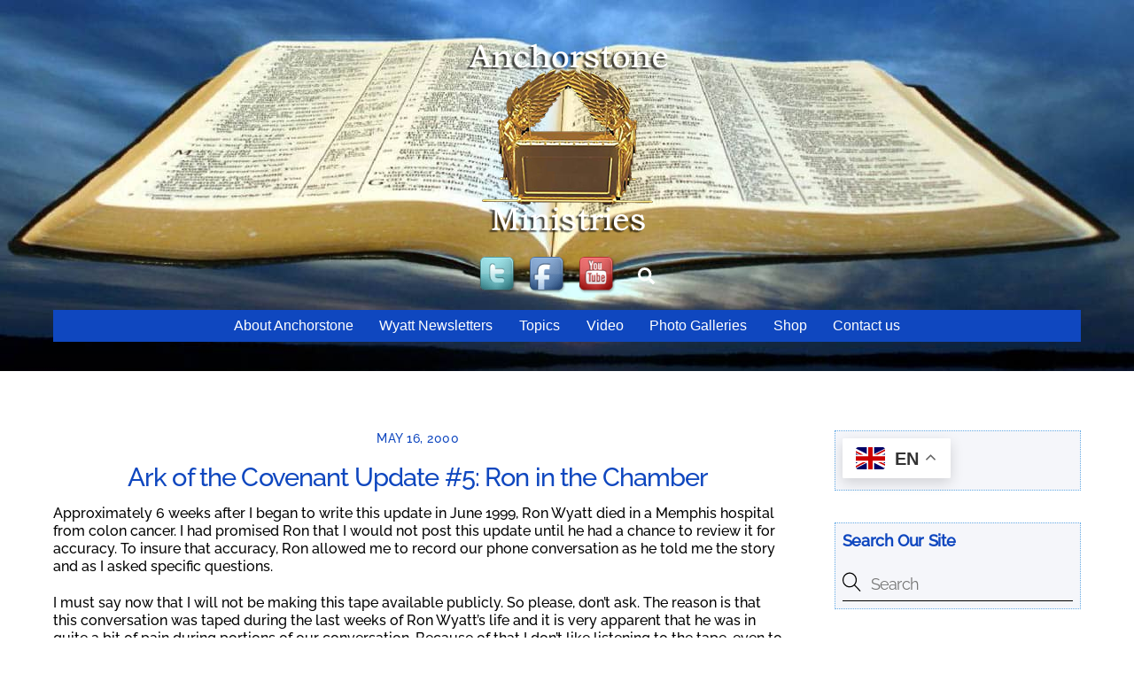

--- FILE ---
content_type: text/html; charset=UTF-8
request_url: https://anchorstone.com/ark-of-the-covenant-update-may-16-2000/
body_size: 112085
content:
<!DOCTYPE html>
<html lang="en-US" prefix="og: https://ogp.me/ns#">
<head>
        <meta charset="UTF-8">
        <meta name="viewport" content="width=device-width, initial-scale=1, minimum-scale=1">
        <style id="tb_inline_styles" data-no-optimize="1">.tb_animation_on{overflow-x:hidden}.themify_builder .wow{visibility:hidden;animation-fill-mode:both}[data-tf-animation]{will-change:transform,opacity,visibility}.themify_builder .tf_lax_done{transition-duration:.8s;transition-timing-function:cubic-bezier(.165,.84,.44,1)}[data-sticky-active].tb_sticky_scroll_active{z-index:1}[data-sticky-active].tb_sticky_scroll_active .hide-on-stick{display:none}@media(min-width:1025px){.hide-desktop{width:0!important;height:0!important;padding:0!important;visibility:hidden!important;margin:0!important;display:table-column!important;background:0!important;content-visibility:hidden;overflow:hidden!important}}@media(min-width:769px) and (max-width:1024px){.hide-tablet_landscape{width:0!important;height:0!important;padding:0!important;visibility:hidden!important;margin:0!important;display:table-column!important;background:0!important;content-visibility:hidden;overflow:hidden!important}}@media(min-width:481px) and (max-width:768px){.hide-tablet{width:0!important;height:0!important;padding:0!important;visibility:hidden!important;margin:0!important;display:table-column!important;background:0!important;content-visibility:hidden;overflow:hidden!important}}@media(max-width:480px){.hide-mobile{width:0!important;height:0!important;padding:0!important;visibility:hidden!important;margin:0!important;display:table-column!important;background:0!important;content-visibility:hidden;overflow:hidden!important}}@media(max-width:768px){div.module-gallery-grid{--galn:var(--galt)}}@media(max-width:480px){
                .themify_map.tf_map_loaded{width:100%!important}
                .ui.builder_button,.ui.nav li a{padding:.525em 1.15em}
                .fullheight>.row_inner:not(.tb_col_count_1){min-height:0}
                div.module-gallery-grid{--galn:var(--galm);gap:8px}
            }</style><noscript><style>.themify_builder .wow,.wow .tf_lazy{visibility:visible!important}</style></noscript>        <style id="tf_lazy_common" data-no-optimize="1">
                        img{
                max-width:100%;
                height:auto
            }
                                    :where(.tf_in_flx,.tf_flx){display:inline-flex;flex-wrap:wrap;place-items:center}
            .tf_fa,:is(em,i) tf-lottie{display:inline-block;vertical-align:middle}:is(em,i) tf-lottie{width:1.5em;height:1.5em}.tf_fa{width:1em;height:1em;stroke-width:0;stroke:currentColor;overflow:visible;fill:currentColor;pointer-events:none;text-rendering:optimizeSpeed;buffered-rendering:static}#tf_svg symbol{overflow:visible}:where(.tf_lazy){position:relative;visibility:visible;display:block;opacity:.3}.wow .tf_lazy:not(.tf_swiper-slide){visibility:hidden;opacity:1}div.tf_audio_lazy audio{visibility:hidden;height:0;display:inline}.mejs-container{visibility:visible}.tf_iframe_lazy{transition:opacity .3s ease-in-out;min-height:10px}:where(.tf_flx),.tf_swiper-wrapper{display:flex}.tf_swiper-slide{flex-shrink:0;opacity:0;width:100%;height:100%}.tf_swiper-wrapper>br,.tf_lazy.tf_swiper-wrapper .tf_lazy:after,.tf_lazy.tf_swiper-wrapper .tf_lazy:before{display:none}.tf_lazy:after,.tf_lazy:before{content:'';display:inline-block;position:absolute;width:10px!important;height:10px!important;margin:0 3px;top:50%!important;inset-inline:auto 50%!important;border-radius:100%;background-color:currentColor;visibility:visible;animation:tf-hrz-loader infinite .75s cubic-bezier(.2,.68,.18,1.08)}.tf_lazy:after{width:6px!important;height:6px!important;inset-inline:50% auto!important;margin-top:3px;animation-delay:-.4s}@keyframes tf-hrz-loader{0%,100%{transform:scale(1);opacity:1}50%{transform:scale(.1);opacity:.6}}.tf_lazy_lightbox{position:fixed;background:rgba(11,11,11,.8);color:#ccc;top:0;left:0;display:flex;align-items:center;justify-content:center;z-index:999}.tf_lazy_lightbox .tf_lazy:after,.tf_lazy_lightbox .tf_lazy:before{background:#fff}.tf_vd_lazy,tf-lottie{display:flex;flex-wrap:wrap}tf-lottie{aspect-ratio:1.777}.tf_w.tf_vd_lazy video{width:100%;height:auto;position:static;object-fit:cover}
        </style>
        <link type="image/x-icon" href="https://anchorstone.com/wp-content/uploads/2014/04/favicon.ico" rel="icon" />	<style>img:is([sizes="auto" i], [sizes^="auto," i]) { contain-intrinsic-size: 3000px 1500px }</style>
	<meta http-equiv="x-dns-prefetch-control" content="on">
<link href="https://app.ecwid.com" rel="preconnect" crossorigin />
<link href="https://ecomm.events" rel="preconnect" crossorigin />
<link href="https://d1q3axnfhmyveb.cloudfront.net" rel="preconnect" crossorigin />
<link href="https://dqzrr9k4bjpzk.cloudfront.net" rel="preconnect" crossorigin />
<link href="https://d1oxsl77a1kjht.cloudfront.net" rel="preconnect" crossorigin>
<link rel="prefetch" href="https://app.ecwid.com/script.js?257952&data_platform=wporg&lang=en" as="script"/>
<link rel="prerender" href="https://anchorstone.com/shop-products/"/>

<!-- Search Engine Optimization by Rank Math - https://rankmath.com/ -->
<title>Ark of the Covenant Update #5: Ron in the Chamber - Anchorstone Ministries</title>
<meta name="robots" content="follow, index, max-snippet:-1, max-video-preview:-1, max-image-preview:large"/>
<link rel="canonical" href="https://anchorstone.com/ark-of-the-covenant-update-may-16-2000/" />
<meta property="og:locale" content="en_US" />
<meta property="og:type" content="article" />
<meta property="og:title" content="Ark of the Covenant Update #5: Ron in the Chamber - Anchorstone Ministries" />
<meta property="og:description" content="Approximately 6 weeks after I began to write this update in June 1999, Ron Wyatt died in a Memphis hospital from colon cancer. I had promised Ron that I would not post this update until he had a chance to review it for accuracy. To insure that accuracy, Ron allowed me to record our phone [&hellip;]" />
<meta property="og:url" content="https://anchorstone.com/ark-of-the-covenant-update-may-16-2000/" />
<meta property="og:site_name" content="Anchorstone Ministries" />
<meta property="article:publisher" content="https://www.facebook.com/anchorstones?fref=ts" />
<meta property="article:section" content="ASI Newsletters" />
<meta property="og:updated_time" content="2017-06-02T20:12:24-04:00" />
<meta property="og:image" content="https://anchorstone.com/wp-content/uploads/2014/06/ron-wyatt-in-zedekiahs-cave.jpg" />
<meta property="og:image:secure_url" content="https://anchorstone.com/wp-content/uploads/2014/06/ron-wyatt-in-zedekiahs-cave.jpg" />
<meta property="og:image:width" content="480" />
<meta property="og:image:height" content="360" />
<meta property="og:image:alt" content="Ark of the Covenant Update #5: Ron in the Chamber" />
<meta property="og:image:type" content="image/jpeg" />
<meta property="article:published_time" content="2000-05-16T00:00:00-04:00" />
<meta property="article:modified_time" content="2017-06-02T20:12:24-04:00" />
<meta name="twitter:card" content="summary_large_image" />
<meta name="twitter:title" content="Ark of the Covenant Update #5: Ron in the Chamber - Anchorstone Ministries" />
<meta name="twitter:description" content="Approximately 6 weeks after I began to write this update in June 1999, Ron Wyatt died in a Memphis hospital from colon cancer. I had promised Ron that I would not post this update until he had a chance to review it for accuracy. To insure that accuracy, Ron allowed me to record our phone [&hellip;]" />
<meta name="twitter:site" content="@anchorstone" />
<meta name="twitter:creator" content="@anchorstone" />
<meta name="twitter:image" content="https://anchorstone.com/wp-content/uploads/2014/06/ron-wyatt-in-zedekiahs-cave.jpg" />
<meta name="twitter:label1" content="Written by" />
<meta name="twitter:data1" content="Anchor Stone" />
<meta name="twitter:label2" content="Time to read" />
<meta name="twitter:data2" content="12 minutes" />
<script type="application/ld+json" class="rank-math-schema">{"@context":"https://schema.org","@graph":[{"@type":"Organization","@id":"https://anchorstone.com/#organization","name":"Anchor Stone International","sameAs":["https://www.facebook.com/anchorstones?fref=ts","https://twitter.com/anchorstone"],"logo":{"@type":"ImageObject","@id":"https://anchorstone.com/#logo","url":"https://anchorstone.com/wp-content/uploads/2015/01/cropped-1newlogo.png","contentUrl":"https://anchorstone.com/wp-content/uploads/2015/01/cropped-1newlogo.png","caption":"Anchor Stone International","inLanguage":"en-US"}},{"@type":"WebSite","@id":"https://anchorstone.com/#website","url":"https://anchorstone.com","name":"Anchor Stone International","publisher":{"@id":"https://anchorstone.com/#organization"},"inLanguage":"en-US"},{"@type":"ImageObject","@id":"https://anchorstone.com/wp-content/uploads/2014/06/ron-wyatt-in-zedekiahs-cave.jpg","url":"https://anchorstone.com/wp-content/uploads/2014/06/ron-wyatt-in-zedekiahs-cave.jpg","width":"480","height":"360","inLanguage":"en-US"},{"@type":"BreadcrumbList","@id":"https://anchorstone.com/ark-of-the-covenant-update-may-16-2000/#breadcrumb","itemListElement":[{"@type":"ListItem","position":"1","item":{"@id":"https://anchorstone.com","name":"Home"}},{"@type":"ListItem","position":"2","item":{"@id":"https://anchorstone.com/ark-of-the-covenant-update-may-16-2000/","name":"Ark of the Covenant Update #5: Ron in the Chamber"}}]},{"@type":"WebPage","@id":"https://anchorstone.com/ark-of-the-covenant-update-may-16-2000/#webpage","url":"https://anchorstone.com/ark-of-the-covenant-update-may-16-2000/","name":"Ark of the Covenant Update #5: Ron in the Chamber - Anchorstone Ministries","datePublished":"2000-05-16T00:00:00-04:00","dateModified":"2017-06-02T20:12:24-04:00","isPartOf":{"@id":"https://anchorstone.com/#website"},"primaryImageOfPage":{"@id":"https://anchorstone.com/wp-content/uploads/2014/06/ron-wyatt-in-zedekiahs-cave.jpg"},"inLanguage":"en-US","breadcrumb":{"@id":"https://anchorstone.com/ark-of-the-covenant-update-may-16-2000/#breadcrumb"}},{"@type":"Person","@id":"https://anchorstone.com/ark-of-the-covenant-update-may-16-2000/#author","name":"Anchor Stone","image":{"@type":"ImageObject","@id":"https://anchorstone.com/wp-content/uploads/2021/01/cropped-aoc-square-1-96x96.jpg","url":"https://anchorstone.com/wp-content/uploads/2021/01/cropped-aoc-square-1-96x96.jpg","caption":"Anchor Stone","inLanguage":"en-US"},"worksFor":{"@id":"https://anchorstone.com/#organization"}},{"@type":"Article","headline":"Ark of the Covenant Update #5: Ron in the Chamber - Anchorstone Ministries","datePublished":"2000-05-16T00:00:00-04:00","dateModified":"2017-06-02T20:12:24-04:00","author":{"@id":"https://anchorstone.com/ark-of-the-covenant-update-may-16-2000/#author","name":"Anchor Stone"},"publisher":{"@id":"https://anchorstone.com/#organization"},"description":"Approximately 6 weeks after I began to write this update in June 1999, Ron Wyatt died in a Memphis hospital from colon cancer. I had promised Ron that I would not post this update until he had a chance to review it for accuracy. To insure that accuracy, Ron allowed me to record our phone conversation as he told me the story and as I asked specific questions. ","name":"Ark of the Covenant Update #5: Ron in the Chamber - Anchorstone Ministries","@id":"https://anchorstone.com/ark-of-the-covenant-update-may-16-2000/#richSnippet","isPartOf":{"@id":"https://anchorstone.com/ark-of-the-covenant-update-may-16-2000/#webpage"},"image":{"@id":"https://anchorstone.com/wp-content/uploads/2014/06/ron-wyatt-in-zedekiahs-cave.jpg"},"inLanguage":"en-US","mainEntityOfPage":{"@id":"https://anchorstone.com/ark-of-the-covenant-update-may-16-2000/#webpage"}}]}</script>
<!-- /Rank Math WordPress SEO plugin -->

<link rel="alternate" type="application/rss+xml" title="Anchorstone Ministries &raquo; Feed" href="https://anchorstone.com/feed/" />
<link rel="alternate" type="application/rss+xml" title="Anchorstone Ministries &raquo; Comments Feed" href="https://anchorstone.com/comments/feed/" />
<link rel="alternate" type="application/rss+xml" title="Anchorstone Ministries &raquo; Ark of the Covenant Update #5: Ron in the Chamber Comments Feed" href="https://anchorstone.com/ark-of-the-covenant-update-may-16-2000/feed/" />
<link rel="preload" href="https://anchorstone.com/wp-includes/css/dist/components/style.min.css?ver=4282842f9fd8869aee728180e6f35222" as="style"><link rel='stylesheet' id='wp-components-css' href='https://anchorstone.com/wp-includes/css/dist/components/style.min.css?ver=4282842f9fd8869aee728180e6f35222' media='all' />
<link rel="preload" href="https://anchorstone.com/wp-includes/css/dist/preferences/style.min.css?ver=4282842f9fd8869aee728180e6f35222" as="style"><link rel='stylesheet' id='wp-preferences-css' href='https://anchorstone.com/wp-includes/css/dist/preferences/style.min.css?ver=4282842f9fd8869aee728180e6f35222' media='all' />
<link rel="preload" href="https://anchorstone.com/wp-includes/css/dist/block-editor/style.min.css?ver=4282842f9fd8869aee728180e6f35222" as="style"><link rel='stylesheet' id='wp-block-editor-css' href='https://anchorstone.com/wp-includes/css/dist/block-editor/style.min.css?ver=4282842f9fd8869aee728180e6f35222' media='all' />
<link rel="preload" href="https://anchorstone.com/wp-includes/css/dist/reusable-blocks/style.min.css?ver=4282842f9fd8869aee728180e6f35222" as="style"><link rel='stylesheet' id='wp-reusable-blocks-css' href='https://anchorstone.com/wp-includes/css/dist/reusable-blocks/style.min.css?ver=4282842f9fd8869aee728180e6f35222' media='all' />
<link rel="preload" href="https://anchorstone.com/wp-includes/css/dist/patterns/style.min.css?ver=4282842f9fd8869aee728180e6f35222" as="style"><link rel='stylesheet' id='wp-patterns-css' href='https://anchorstone.com/wp-includes/css/dist/patterns/style.min.css?ver=4282842f9fd8869aee728180e6f35222' media='all' />
<link rel="preload" href="https://anchorstone.com/wp-includes/css/dist/editor/style.min.css?ver=4282842f9fd8869aee728180e6f35222" as="style"><link rel='stylesheet' id='wp-editor-css' href='https://anchorstone.com/wp-includes/css/dist/editor/style.min.css?ver=4282842f9fd8869aee728180e6f35222' media='all' />
<link rel="preload" href="https://anchorstone.com/wp-content/plugins/robo-gallery/includes/extensions/block/dist/blocks.style.build.css?ver=5.1.2" as="style"><link rel='stylesheet' id='block-robo-gallery-style-css-css' href='https://anchorstone.com/wp-content/plugins/robo-gallery/includes/extensions/block/dist/blocks.style.build.css?ver=5.1.2' media='all' />
<link rel="preload" href="https://anchorstone.com/wp-content/plugins/ecwid-shopping-cart/css/frontend.css?ver=7.0.5" as="style"><link rel='stylesheet' id='ecwid-css-css' href='https://anchorstone.com/wp-content/plugins/ecwid-shopping-cart/css/frontend.css?ver=7.0.5' media='all' />
<link rel="preload" href="https://anchorstone.com/wp-content/plugins/mailchimp-for-wp/assets/css/form-themes.css?ver=4.11.1" as="style"><link rel='stylesheet' id='mc4wp-form-themes-css' href='https://anchorstone.com/wp-content/plugins/mailchimp-for-wp/assets/css/form-themes.css?ver=4.11.1' media='all' />
<link rel="preload" href="https://anchorstone.com/wp-content/plugins/ecwid-shopping-cart/css/products-list.css?ver=7.0.5" as="style"><link rel='stylesheet' id='ecwid-products-list-css-css' href='https://anchorstone.com/wp-content/plugins/ecwid-shopping-cart/css/products-list.css?ver=7.0.5' media='all' />
<script defer="defer" src="https://anchorstone.com/wp-includes/js/jquery/jquery.min.js?ver=3.7.1" id="jquery-core-js"></script>
<script defer="defer" src="https://anchorstone.com/wp-includes/js/jquery/jquery-migrate.min.js?ver=3.4.1" id="jquery-migrate-js"></script>
<script defer="defer" src="https://anchorstone.com/wp-includes/js/jquery/ui/core.min.js?ver=1.13.3" id="jquery-ui-core-js"></script>
<script defer="defer" src="https://anchorstone.com/wp-content/plugins/ecwid-shopping-cart/js/products-list.js?ver=7.0.5" id="ecwid-products-list-js-js"></script>
<link rel="https://api.w.org/" href="https://anchorstone.com/wp-json/" /><link rel="alternate" title="JSON" type="application/json" href="https://anchorstone.com/wp-json/wp/v2/posts/32" /><link rel="EditURI" type="application/rsd+xml" title="RSD" href="https://anchorstone.com/xmlrpc.php?rsd" />

<link rel='shortlink' href='https://anchorstone.com/?p=32' />
<link rel="alternate" title="oEmbed (JSON)" type="application/json+oembed" href="https://anchorstone.com/wp-json/oembed/1.0/embed?url=https%3A%2F%2Fanchorstone.com%2Fark-of-the-covenant-update-may-16-2000%2F" />
<link rel="alternate" title="oEmbed (XML)" type="text/xml+oembed" href="https://anchorstone.com/wp-json/oembed/1.0/embed?url=https%3A%2F%2Fanchorstone.com%2Fark-of-the-covenant-update-may-16-2000%2F&#038;format=xml" />
<script data-cfasync="false" data-no-optimize="1" type="text/javascript">
window.ec = window.ec || Object()
window.ec.config = window.ec.config || Object();
window.ec.config.enable_canonical_urls = true;

</script>
        <!--noptimize-->
        <script data-cfasync="false" type="text/javascript">
            window.ec = window.ec || Object();
            window.ec.config = window.ec.config || Object();
            window.ec.config.store_main_page_url = 'https://anchorstone.com/shop-products/';
        </script>
        <!--/noptimize-->
        
	<style>
	@keyframes themifyAnimatedBG{
		0%{background-color:#33baab}100%{background-color:#e33b9e}50%{background-color:#4961d7}33.3%{background-color:#2ea85c}25%{background-color:#2bb8ed}20%{background-color:#dd5135}
	}
	.module_row.animated-bg{
		animation:themifyAnimatedBG 30000ms infinite alternate
	}
	</style>
	<!-- Google tag (gtag.js) -->
<script async src="https://www.googletagmanager.com/gtag/js?id=G-Z571VTE4VJ"></script>
<script>
  window.dataLayer = window.dataLayer || [];
  function gtag(){dataLayer.push(arguments);}
  gtag('js', new Date());

  gtag('config', 'G-Z571VTE4VJ');
</script><script id="google_gtagjs" src="https://www.googletagmanager.com/gtag/js?id=G-Z571VTE4VJ" async></script>
<script id="google_gtagjs-inline">
window.dataLayer = window.dataLayer || [];function gtag(){dataLayer.push(arguments);}gtag('js', new Date());gtag('config', 'G-Z571VTE4VJ', {} );
</script>
<link rel="icon" href="https://anchorstone.com/wp-content/uploads/2021/01/cropped-aoc-square-32x32.jpg" sizes="32x32" />
<link rel="icon" href="https://anchorstone.com/wp-content/uploads/2021/01/cropped-aoc-square-192x192.jpg" sizes="192x192" />
<link rel="apple-touch-icon" href="https://anchorstone.com/wp-content/uploads/2021/01/cropped-aoc-square-180x180.jpg" />
<meta name="msapplication-TileImage" content="https://anchorstone.com/wp-content/uploads/2021/01/cropped-aoc-square-270x270.jpg" />
<link rel="prefetch" href="https://anchorstone.com/wp-content/themes/themify-ultra/js/themify-script.js?ver=8.0.8" as="script" fetchpriority="low"><link rel="prefetch" href="https://anchorstone.com/wp-content/themes/themify-ultra/themify/js/modules/themify-sidemenu.js?ver=8.2.0" as="script" fetchpriority="low"><link rel="preload" href="https://anchorstone.com/wp-content/uploads/2025/10/newlogo.png" as="image"><style id="tf_gf_fonts_style">@font-face{font-family:'Public Sans';font-style:italic;font-display:swap;src:url(https://fonts.gstatic.com/s/publicsans/v21/ijwTs572Xtc6ZYQws9YVwnNDTJPax9k0.woff2) format('woff2');unicode-range:U+0102-0103,U+0110-0111,U+0128-0129,U+0168-0169,U+01A0-01A1,U+01AF-01B0,U+0300-0301,U+0303-0304,U+0308-0309,U+0323,U+0329,U+1EA0-1EF9,U+20AB;}@font-face{font-family:'Public Sans';font-style:italic;font-display:swap;src:url(https://fonts.gstatic.com/s/publicsans/v21/ijwTs572Xtc6ZYQws9YVwnNDTJLax9k0.woff2) format('woff2');unicode-range:U+0100-02BA,U+02BD-02C5,U+02C7-02CC,U+02CE-02D7,U+02DD-02FF,U+0304,U+0308,U+0329,U+1D00-1DBF,U+1E00-1E9F,U+1EF2-1EFF,U+2020,U+20A0-20AB,U+20AD-20C0,U+2113,U+2C60-2C7F,U+A720-A7FF;}@font-face{font-family:'Public Sans';font-style:italic;font-display:swap;src:url(https://fonts.gstatic.com/s/publicsans/v21/ijwTs572Xtc6ZYQws9YVwnNDTJzaxw.woff2) format('woff2');unicode-range:U+0000-00FF,U+0131,U+0152-0153,U+02BB-02BC,U+02C6,U+02DA,U+02DC,U+0304,U+0308,U+0329,U+2000-206F,U+20AC,U+2122,U+2191,U+2193,U+2212,U+2215,U+FEFF,U+FFFD;}@font-face{font-family:'Public Sans';font-style:italic;font-weight:600;font-display:swap;src:url(https://fonts.gstatic.com/s/publicsans/v21/ijwTs572Xtc6ZYQws9YVwnNDTJPax9k0.woff2) format('woff2');unicode-range:U+0102-0103,U+0110-0111,U+0128-0129,U+0168-0169,U+01A0-01A1,U+01AF-01B0,U+0300-0301,U+0303-0304,U+0308-0309,U+0323,U+0329,U+1EA0-1EF9,U+20AB;}@font-face{font-family:'Public Sans';font-style:italic;font-weight:600;font-display:swap;src:url(https://fonts.gstatic.com/s/publicsans/v21/ijwTs572Xtc6ZYQws9YVwnNDTJLax9k0.woff2) format('woff2');unicode-range:U+0100-02BA,U+02BD-02C5,U+02C7-02CC,U+02CE-02D7,U+02DD-02FF,U+0304,U+0308,U+0329,U+1D00-1DBF,U+1E00-1E9F,U+1EF2-1EFF,U+2020,U+20A0-20AB,U+20AD-20C0,U+2113,U+2C60-2C7F,U+A720-A7FF;}@font-face{font-family:'Public Sans';font-style:italic;font-weight:600;font-display:swap;src:url(https://fonts.gstatic.com/s/publicsans/v21/ijwTs572Xtc6ZYQws9YVwnNDTJzaxw.woff2) format('woff2');unicode-range:U+0000-00FF,U+0131,U+0152-0153,U+02BB-02BC,U+02C6,U+02DA,U+02DC,U+0304,U+0308,U+0329,U+2000-206F,U+20AC,U+2122,U+2191,U+2193,U+2212,U+2215,U+FEFF,U+FFFD;}@font-face{font-family:'Public Sans';font-style:italic;font-weight:700;font-display:swap;src:url(https://fonts.gstatic.com/s/publicsans/v21/ijwTs572Xtc6ZYQws9YVwnNDTJPax9k0.woff2) format('woff2');unicode-range:U+0102-0103,U+0110-0111,U+0128-0129,U+0168-0169,U+01A0-01A1,U+01AF-01B0,U+0300-0301,U+0303-0304,U+0308-0309,U+0323,U+0329,U+1EA0-1EF9,U+20AB;}@font-face{font-family:'Public Sans';font-style:italic;font-weight:700;font-display:swap;src:url(https://fonts.gstatic.com/s/publicsans/v21/ijwTs572Xtc6ZYQws9YVwnNDTJLax9k0.woff2) format('woff2');unicode-range:U+0100-02BA,U+02BD-02C5,U+02C7-02CC,U+02CE-02D7,U+02DD-02FF,U+0304,U+0308,U+0329,U+1D00-1DBF,U+1E00-1E9F,U+1EF2-1EFF,U+2020,U+20A0-20AB,U+20AD-20C0,U+2113,U+2C60-2C7F,U+A720-A7FF;}@font-face{font-family:'Public Sans';font-style:italic;font-weight:700;font-display:swap;src:url(https://fonts.gstatic.com/s/publicsans/v21/ijwTs572Xtc6ZYQws9YVwnNDTJzaxw.woff2) format('woff2');unicode-range:U+0000-00FF,U+0131,U+0152-0153,U+02BB-02BC,U+02C6,U+02DA,U+02DC,U+0304,U+0308,U+0329,U+2000-206F,U+20AC,U+2122,U+2191,U+2193,U+2212,U+2215,U+FEFF,U+FFFD;}@font-face{font-family:'Public Sans';font-display:swap;src:url(https://fonts.gstatic.com/s/publicsans/v21/ijwRs572Xtc6ZYQws9YVwnNJfJ7Cww.woff2) format('woff2');unicode-range:U+0102-0103,U+0110-0111,U+0128-0129,U+0168-0169,U+01A0-01A1,U+01AF-01B0,U+0300-0301,U+0303-0304,U+0308-0309,U+0323,U+0329,U+1EA0-1EF9,U+20AB;}@font-face{font-family:'Public Sans';font-display:swap;src:url(https://fonts.gstatic.com/s/publicsans/v21/ijwRs572Xtc6ZYQws9YVwnNIfJ7Cww.woff2) format('woff2');unicode-range:U+0100-02BA,U+02BD-02C5,U+02C7-02CC,U+02CE-02D7,U+02DD-02FF,U+0304,U+0308,U+0329,U+1D00-1DBF,U+1E00-1E9F,U+1EF2-1EFF,U+2020,U+20A0-20AB,U+20AD-20C0,U+2113,U+2C60-2C7F,U+A720-A7FF;}@font-face{font-family:'Public Sans';font-display:swap;src:url(https://fonts.gstatic.com/s/publicsans/v21/ijwRs572Xtc6ZYQws9YVwnNGfJ4.woff2) format('woff2');unicode-range:U+0000-00FF,U+0131,U+0152-0153,U+02BB-02BC,U+02C6,U+02DA,U+02DC,U+0304,U+0308,U+0329,U+2000-206F,U+20AC,U+2122,U+2191,U+2193,U+2212,U+2215,U+FEFF,U+FFFD;}@font-face{font-family:'Public Sans';font-weight:600;font-display:swap;src:url(https://fonts.gstatic.com/s/publicsans/v21/ijwRs572Xtc6ZYQws9YVwnNJfJ7Cww.woff2) format('woff2');unicode-range:U+0102-0103,U+0110-0111,U+0128-0129,U+0168-0169,U+01A0-01A1,U+01AF-01B0,U+0300-0301,U+0303-0304,U+0308-0309,U+0323,U+0329,U+1EA0-1EF9,U+20AB;}@font-face{font-family:'Public Sans';font-weight:600;font-display:swap;src:url(https://fonts.gstatic.com/s/publicsans/v21/ijwRs572Xtc6ZYQws9YVwnNIfJ7Cww.woff2) format('woff2');unicode-range:U+0100-02BA,U+02BD-02C5,U+02C7-02CC,U+02CE-02D7,U+02DD-02FF,U+0304,U+0308,U+0329,U+1D00-1DBF,U+1E00-1E9F,U+1EF2-1EFF,U+2020,U+20A0-20AB,U+20AD-20C0,U+2113,U+2C60-2C7F,U+A720-A7FF;}@font-face{font-family:'Public Sans';font-weight:600;font-display:swap;src:url(https://fonts.gstatic.com/s/publicsans/v21/ijwRs572Xtc6ZYQws9YVwnNGfJ4.woff2) format('woff2');unicode-range:U+0000-00FF,U+0131,U+0152-0153,U+02BB-02BC,U+02C6,U+02DA,U+02DC,U+0304,U+0308,U+0329,U+2000-206F,U+20AC,U+2122,U+2191,U+2193,U+2212,U+2215,U+FEFF,U+FFFD;}@font-face{font-family:'Public Sans';font-weight:700;font-display:swap;src:url(https://fonts.gstatic.com/s/publicsans/v21/ijwRs572Xtc6ZYQws9YVwnNJfJ7Cww.woff2) format('woff2');unicode-range:U+0102-0103,U+0110-0111,U+0128-0129,U+0168-0169,U+01A0-01A1,U+01AF-01B0,U+0300-0301,U+0303-0304,U+0308-0309,U+0323,U+0329,U+1EA0-1EF9,U+20AB;}@font-face{font-family:'Public Sans';font-weight:700;font-display:swap;src:url(https://fonts.gstatic.com/s/publicsans/v21/ijwRs572Xtc6ZYQws9YVwnNIfJ7Cww.woff2) format('woff2');unicode-range:U+0100-02BA,U+02BD-02C5,U+02C7-02CC,U+02CE-02D7,U+02DD-02FF,U+0304,U+0308,U+0329,U+1D00-1DBF,U+1E00-1E9F,U+1EF2-1EFF,U+2020,U+20A0-20AB,U+20AD-20C0,U+2113,U+2C60-2C7F,U+A720-A7FF;}@font-face{font-family:'Public Sans';font-weight:700;font-display:swap;src:url(https://fonts.gstatic.com/s/publicsans/v21/ijwRs572Xtc6ZYQws9YVwnNGfJ4.woff2) format('woff2');unicode-range:U+0000-00FF,U+0131,U+0152-0153,U+02BB-02BC,U+02C6,U+02DA,U+02DC,U+0304,U+0308,U+0329,U+2000-206F,U+20AC,U+2122,U+2191,U+2193,U+2212,U+2215,U+FEFF,U+FFFD;}@font-face{font-family:'Raleway';font-style:italic;font-display:swap;src:url(https://fonts.gstatic.com/s/raleway/v37/1Ptsg8zYS_SKggPNyCg4QIFqPfE.woff2) format('woff2');unicode-range:U+0460-052F,U+1C80-1C8A,U+20B4,U+2DE0-2DFF,U+A640-A69F,U+FE2E-FE2F;}@font-face{font-family:'Raleway';font-style:italic;font-display:swap;src:url(https://fonts.gstatic.com/s/raleway/v37/1Ptsg8zYS_SKggPNyCg4SYFqPfE.woff2) format('woff2');unicode-range:U+0301,U+0400-045F,U+0490-0491,U+04B0-04B1,U+2116;}@font-face{font-family:'Raleway';font-style:italic;font-display:swap;src:url(https://fonts.gstatic.com/s/raleway/v37/1Ptsg8zYS_SKggPNyCg4QoFqPfE.woff2) format('woff2');unicode-range:U+0102-0103,U+0110-0111,U+0128-0129,U+0168-0169,U+01A0-01A1,U+01AF-01B0,U+0300-0301,U+0303-0304,U+0308-0309,U+0323,U+0329,U+1EA0-1EF9,U+20AB;}@font-face{font-family:'Raleway';font-style:italic;font-display:swap;src:url(https://fonts.gstatic.com/s/raleway/v37/1Ptsg8zYS_SKggPNyCg4Q4FqPfE.woff2) format('woff2');unicode-range:U+0100-02BA,U+02BD-02C5,U+02C7-02CC,U+02CE-02D7,U+02DD-02FF,U+0304,U+0308,U+0329,U+1D00-1DBF,U+1E00-1E9F,U+1EF2-1EFF,U+2020,U+20A0-20AB,U+20AD-20C0,U+2113,U+2C60-2C7F,U+A720-A7FF;}@font-face{font-family:'Raleway';font-style:italic;font-display:swap;src:url(https://fonts.gstatic.com/s/raleway/v37/1Ptsg8zYS_SKggPNyCg4TYFq.woff2) format('woff2');unicode-range:U+0000-00FF,U+0131,U+0152-0153,U+02BB-02BC,U+02C6,U+02DA,U+02DC,U+0304,U+0308,U+0329,U+2000-206F,U+20AC,U+2122,U+2191,U+2193,U+2212,U+2215,U+FEFF,U+FFFD;}@font-face{font-family:'Raleway';font-style:italic;font-weight:500;font-display:swap;src:url(https://fonts.gstatic.com/s/raleway/v37/1Ptsg8zYS_SKggPNyCg4QIFqPfE.woff2) format('woff2');unicode-range:U+0460-052F,U+1C80-1C8A,U+20B4,U+2DE0-2DFF,U+A640-A69F,U+FE2E-FE2F;}@font-face{font-family:'Raleway';font-style:italic;font-weight:500;font-display:swap;src:url(https://fonts.gstatic.com/s/raleway/v37/1Ptsg8zYS_SKggPNyCg4SYFqPfE.woff2) format('woff2');unicode-range:U+0301,U+0400-045F,U+0490-0491,U+04B0-04B1,U+2116;}@font-face{font-family:'Raleway';font-style:italic;font-weight:500;font-display:swap;src:url(https://fonts.gstatic.com/s/raleway/v37/1Ptsg8zYS_SKggPNyCg4QoFqPfE.woff2) format('woff2');unicode-range:U+0102-0103,U+0110-0111,U+0128-0129,U+0168-0169,U+01A0-01A1,U+01AF-01B0,U+0300-0301,U+0303-0304,U+0308-0309,U+0323,U+0329,U+1EA0-1EF9,U+20AB;}@font-face{font-family:'Raleway';font-style:italic;font-weight:500;font-display:swap;src:url(https://fonts.gstatic.com/s/raleway/v37/1Ptsg8zYS_SKggPNyCg4Q4FqPfE.woff2) format('woff2');unicode-range:U+0100-02BA,U+02BD-02C5,U+02C7-02CC,U+02CE-02D7,U+02DD-02FF,U+0304,U+0308,U+0329,U+1D00-1DBF,U+1E00-1E9F,U+1EF2-1EFF,U+2020,U+20A0-20AB,U+20AD-20C0,U+2113,U+2C60-2C7F,U+A720-A7FF;}@font-face{font-family:'Raleway';font-style:italic;font-weight:500;font-display:swap;src:url(https://fonts.gstatic.com/s/raleway/v37/1Ptsg8zYS_SKggPNyCg4TYFq.woff2) format('woff2');unicode-range:U+0000-00FF,U+0131,U+0152-0153,U+02BB-02BC,U+02C6,U+02DA,U+02DC,U+0304,U+0308,U+0329,U+2000-206F,U+20AC,U+2122,U+2191,U+2193,U+2212,U+2215,U+FEFF,U+FFFD;}@font-face{font-family:'Raleway';font-display:swap;src:url(https://fonts.gstatic.com/s/raleway/v37/1Ptug8zYS_SKggPNyCAIT5lu.woff2) format('woff2');unicode-range:U+0460-052F,U+1C80-1C8A,U+20B4,U+2DE0-2DFF,U+A640-A69F,U+FE2E-FE2F;}@font-face{font-family:'Raleway';font-display:swap;src:url(https://fonts.gstatic.com/s/raleway/v37/1Ptug8zYS_SKggPNyCkIT5lu.woff2) format('woff2');unicode-range:U+0301,U+0400-045F,U+0490-0491,U+04B0-04B1,U+2116;}@font-face{font-family:'Raleway';font-display:swap;src:url(https://fonts.gstatic.com/s/raleway/v37/1Ptug8zYS_SKggPNyCIIT5lu.woff2) format('woff2');unicode-range:U+0102-0103,U+0110-0111,U+0128-0129,U+0168-0169,U+01A0-01A1,U+01AF-01B0,U+0300-0301,U+0303-0304,U+0308-0309,U+0323,U+0329,U+1EA0-1EF9,U+20AB;}@font-face{font-family:'Raleway';font-display:swap;src:url(https://fonts.gstatic.com/s/raleway/v37/1Ptug8zYS_SKggPNyCMIT5lu.woff2) format('woff2');unicode-range:U+0100-02BA,U+02BD-02C5,U+02C7-02CC,U+02CE-02D7,U+02DD-02FF,U+0304,U+0308,U+0329,U+1D00-1DBF,U+1E00-1E9F,U+1EF2-1EFF,U+2020,U+20A0-20AB,U+20AD-20C0,U+2113,U+2C60-2C7F,U+A720-A7FF;}@font-face{font-family:'Raleway';font-display:swap;src:url(https://fonts.gstatic.com/s/raleway/v37/1Ptug8zYS_SKggPNyC0ITw.woff2) format('woff2');unicode-range:U+0000-00FF,U+0131,U+0152-0153,U+02BB-02BC,U+02C6,U+02DA,U+02DC,U+0304,U+0308,U+0329,U+2000-206F,U+20AC,U+2122,U+2191,U+2193,U+2212,U+2215,U+FEFF,U+FFFD;}@font-face{font-family:'Raleway';font-weight:500;font-display:swap;src:url(https://fonts.gstatic.com/s/raleway/v37/1Ptug8zYS_SKggPNyCAIT5lu.woff2) format('woff2');unicode-range:U+0460-052F,U+1C80-1C8A,U+20B4,U+2DE0-2DFF,U+A640-A69F,U+FE2E-FE2F;}@font-face{font-family:'Raleway';font-weight:500;font-display:swap;src:url(https://fonts.gstatic.com/s/raleway/v37/1Ptug8zYS_SKggPNyCkIT5lu.woff2) format('woff2');unicode-range:U+0301,U+0400-045F,U+0490-0491,U+04B0-04B1,U+2116;}@font-face{font-family:'Raleway';font-weight:500;font-display:swap;src:url(https://fonts.gstatic.com/s/raleway/v37/1Ptug8zYS_SKggPNyCIIT5lu.woff2) format('woff2');unicode-range:U+0102-0103,U+0110-0111,U+0128-0129,U+0168-0169,U+01A0-01A1,U+01AF-01B0,U+0300-0301,U+0303-0304,U+0308-0309,U+0323,U+0329,U+1EA0-1EF9,U+20AB;}@font-face{font-family:'Raleway';font-weight:500;font-display:swap;src:url(https://fonts.gstatic.com/s/raleway/v37/1Ptug8zYS_SKggPNyCMIT5lu.woff2) format('woff2');unicode-range:U+0100-02BA,U+02BD-02C5,U+02C7-02CC,U+02CE-02D7,U+02DD-02FF,U+0304,U+0308,U+0329,U+1D00-1DBF,U+1E00-1E9F,U+1EF2-1EFF,U+2020,U+20A0-20AB,U+20AD-20C0,U+2113,U+2C60-2C7F,U+A720-A7FF;}@font-face{font-family:'Raleway';font-weight:500;font-display:swap;src:url(https://fonts.gstatic.com/s/raleway/v37/1Ptug8zYS_SKggPNyC0ITw.woff2) format('woff2');unicode-range:U+0000-00FF,U+0131,U+0152-0153,U+02BB-02BC,U+02C6,U+02DA,U+02DC,U+0304,U+0308,U+0329,U+2000-206F,U+20AC,U+2122,U+2191,U+2193,U+2212,U+2215,U+FEFF,U+FFFD;}</style><link rel="preload" fetchpriority="high" href="https://anchorstone.com/wp-content/uploads/themify-concate/50159429/themify-3625899099.css" as="style"><link fetchpriority="high" id="themify_concate-css" rel="stylesheet" href="https://anchorstone.com/wp-content/uploads/themify-concate/50159429/themify-3625899099.css"><link rel="preconnect" href="https://www.google-analytics.com"></head>
<body class="wp-singular post-template-default single single-post postid-32 single-format-standard wp-custom-logo wp-theme-themify-ultra skin-default sidebar1 default_width no-home tb_animation_on ready-view header-block no-fixed-header footer-block footer-menu-navigation-off single-classic-layout sidemenu-active">
<a class="screen-reader-text skip-to-content" href="#content">Skip to content</a><svg id="tf_svg" style="display:none"><defs><symbol id="tf-ti-search" viewBox="0 0 32 32"><path d="m31.25 29.875-1.313 1.313-9.75-9.75a12.019 12.019 0 0 1-7.938 3c-6.75 0-12.25-5.5-12.25-12.25 0-3.25 1.25-6.375 3.563-8.688C5.875 1.25 8.937-.063 12.25-.063c6.75 0 12.25 5.5 12.25 12.25 0 3-1.125 5.813-3 7.938zm-19-7.312c5.688 0 10.313-4.688 10.313-10.375S17.938 1.813 12.25 1.813c-2.813 0-5.375 1.125-7.313 3.063-2 1.938-3.063 4.563-3.063 7.313 0 5.688 4.625 10.375 10.375 10.375z"/></symbol><symbol id="tf-fas-search" viewBox="0 0 32 32"><path d="M31.6 27.7q.4.4.4 1t-.4 1.1l-1.8 1.8q-.4.4-1 .4t-1.1-.4l-6.3-6.3q-.4-.4-.4-1v-1Q17.5 26 13 26q-5.4 0-9.2-3.8T0 13t3.8-9.2T13 0t9.2 3.8T26 13q0 4.5-2.8 8h1q.7 0 1.1.4zM13 21q3.3 0 5.7-2.3T21 13t-2.3-5.7T13 5 7.3 7.3 5 13t2.3 5.7T13 21z"/></symbol><symbol id="tf-far-bookmark" viewBox="0 0 24 32"><path d="M21 0q1.25 0 2.13.88T24 3v29l-12-7-12 7V3Q0 1.75.88.87T3 0h18zm0 26.75V3.37Q21 3 20.62 3H3.38Q3 3 3 3.38v23.37l9-5.25z"/></symbol><style id="tf_fonts_style">.tf_fa.tf-far-bookmark{width:0.75em}</style></defs></svg><script> </script><noscript><iframe data-no-script src="https://www.googletagmanager.com/ns.html?id=GTM-G-H65TN8XLVD" height="0" width="0" style="display:none"></iframe></noscript><script async data-no-optimize="1" data-noptimize="1" data-cfasync="false" data-ga="G-H65TN8XLVD" src="[data-uri]"></script><script async data-no-optimize="1" data-noptimize="1" data-cfasync="false" src="https://www.googletagmanager.com/gtag/js?id=G-H65TN8XLVD"></script><div class="tf_search_form tf_search_overlay">
    <form role="search" method="get" id="searchform" class="tf_rel  tf_hide" action="https://anchorstone.com/">
            <div class="tf_icon_wrap icon-search"><svg  aria-label="Search" class="tf_fa tf-ti-search" role="img"><use href="#tf-ti-search"></use></svg></div>
            <input type="text" name="s" id="s" title="Search" placeholder="Search" value="" />

            
        
    </form>
</div>
<div id="pagewrap" class="tf_box hfeed site">
					<div id="headerwrap"  class=' tf_box'>

			
										                                                    <div class="header-icons tf_hide">
                                <a id="menu-icon" class="tf_inline_b tf_text_dec" href="#mobile-menu" aria-label="Menu"><span class="menu-icon-inner tf_inline_b tf_vmiddle tf_overflow"></span><span class="screen-reader-text">Menu</span></a>
				                            </div>
                        
			<header id="header" class="tf_box pagewidth tf_clearfix" itemscope="itemscope" itemtype="https://schema.org/WPHeader">

	            
	            <div class="header-bar tf_box">
				    <div id="site-logo"><a href="https://anchorstone.com" title="Anchorstone Ministries"><img  src="https://anchorstone.com/wp-content/uploads/2025/10/newlogo.png" alt="Anchorstone Ministries" class="site-logo-image" data-tf-not-load="1" fetchpriority="high"></a></div><div id="site-description" class="site-description"><span>Ron Wyatt, Noah's Ark, Sodom & Gomorrah, Red Sea Crossing, Ark of the Covenant</span></div>				</div>
				<!-- /.header-bar -->

									<div id="mobile-menu" class="sidemenu sidemenu-off tf_scrollbar">
												
						<div class="navbar-wrapper tf_clearfix">
                            																						<div class="social-widget tf_inline_b tf_vmiddle">
									<div id="themify-social-links-2" class="widget themify-social-links"><ul class="social-links horizontal">
                        <li class="social-link-item twitter image-icon icon-large">
                            <a href="https://www.twitter.com/anchorstone" aria-label="twitter" target="_blank" rel="noopener"> <img src="https://anchorstone.com/wp-content/uploads/2017/11/twitter_64.png" alt="Twitter" /> </a>
                        </li>
                        <!-- /themify-link-item -->
                        <li class="social-link-item facebook image-icon icon-large">
                            <a href="https://www.facebook.com/profile.php?id=61568594353625" aria-label="facebook" target="_blank" rel="noopener"> <img src="https://anchorstone.com/wp-content/uploads/2017/11/facebook_64.png" alt="Facebook" /> </a>
                        </li>
                        <!-- /themify-link-item -->
                        <li class="social-link-item youtube image-icon icon-large">
                            <a href="https://www.youtube.com/@AnchorStones" aria-label="youtube" target="_blank" rel="noopener"> <img src="https://anchorstone.com/wp-content/uploads/2017/11/youtube_64.png" alt="YouTube" /> </a>
                        </li>
                        <!-- /themify-link-item --></ul></div>								    								</div>
								<!-- /.social-widget -->
							
							<a data-lazy="1" class="search-button tf_search_icon tf_vmiddle tf_inline_b" href="#"><svg  aria-label="Search" class="tf_fa tf-fas-search" role="img"><use href="#tf-fas-search"></use></svg><span class="screen-reader-text">Search</span></a>
							
							<nav id="main-nav-wrap" itemscope="itemscope" itemtype="https://schema.org/SiteNavigationElement">
								<ul id="main-nav" class="main-nav tf_clearfix tf_box"><li  id="menu-item-7930" class="menu-item-page-7928 menu-item menu-item-type-post_type menu-item-object-page menu-item-home menu-item-has-children has-sub-menu menu-item-7930" aria-haspopup="true"><a  href="https://anchorstone.com/">About Anchorstone<span class="child-arrow"></span></a> <ul class="sub-menu"><li  id="menu-item-672" class="menu-item-category-51 menu-item menu-item-type-taxonomy menu-item-object-category mega-link menu-item-672 menu-category-51-parent-7930" data-termid="51" data-tax="category"><a  href="https://anchorstone.com/anchorstone-news/">AnchorStone News</a> </li>
<li  id="menu-item-676" class="menu-item-category-42 menu-item menu-item-type-taxonomy menu-item-object-category mega-link menu-item-676 menu-category-42-parent-7930" data-termid="42" data-tax="category"><a  href="https://anchorstone.com/asi-tours/">ASI Tours</a> </li>
<li  id="menu-item-677" class="menu-item-category-41 menu-item menu-item-type-taxonomy menu-item-object-category mega-link menu-item-677 menu-category-41-parent-7930" data-termid="41" data-tax="category"><a  href="https://anchorstone.com/behind-the-scenes/">Behind the Scenes</a> </li>
<li  id="menu-item-763" class="menu-item-category-27 menu-item menu-item-type-taxonomy menu-item-object-category mega-link menu-item-763 menu-category-27-parent-7930" data-termid="27" data-tax="category"><a  href="https://anchorstone.com/responses/">Responses</a> </li>
<li  id="menu-item-689" class="menu-item-category-38 menu-item menu-item-type-taxonomy menu-item-object-category mega-link menu-item-689 menu-category-38-parent-7930" data-termid="38" data-tax="category"><a  href="https://anchorstone.com/seminars/">Seminars</a> </li>
<li  id="menu-item-671" class="menu-item-category-37 menu-item menu-item-type-taxonomy menu-item-object-category mega-link menu-item-671 menu-category-37-parent-7930" data-termid="37" data-tax="category"><a  href="https://anchorstone.com/about-asi/">About Us</a> </li>
</ul></li>
<li  id="menu-item-693" class="menu-item-category-47 menu-item menu-item-type-taxonomy menu-item-object-category menu-item-has-children has-sub-menu mega-link menu-item-693" data-termid="47" data-tax="category" aria-haspopup="true"><a  href="https://anchorstone.com/war/">Wyatt Newsletters<span class="child-arrow"></span></a> <ul class="sub-menu"><li  id="menu-item-5787" class="menu-item-category-1 menu-item menu-item-type-taxonomy menu-item-object-category mega-link menu-item-5787 menu-category-1-parent-693" data-termid="1" data-tax="category"><a  href="https://anchorstone.com/wyatt/">English</a> </li>
<li  id="menu-item-5786" class="menu-item-category-94 menu-item menu-item-type-taxonomy menu-item-object-category mega-link menu-item-5786 menu-category-94-parent-693" data-termid="94" data-tax="category"><a  href="https://anchorstone.com/espanol/">Espanol</a> </li>
<li  id="menu-item-675" class="menu-item-category-46 menu-item menu-item-type-taxonomy menu-item-object-category mega-link menu-item-675 menu-category-46-parent-693" data-termid="46" data-tax="category"><a  href="https://anchorstone.com/asi-newsletters/">Our Newsletters</a> </li>
</ul></li>
<li  id="menu-item-6199" class="menu-item-custom-6199 menu-item menu-item-type-custom menu-item-object-custom menu-item-has-children has-sub-menu menu-item-6199" aria-haspopup="true"><a  href="https://anchorstone.com/topics">Topics<span class="child-arrow"></span></a> <ul class="sub-menu"><li  id="menu-item-674" class="menu-item-category-63 menu-item menu-item-type-taxonomy menu-item-object-category mega-link menu-item-674 menu-category-63-parent-6199" data-termid="63" data-tax="category"><a  href="https://anchorstone.com/ark-of-covenant/">Ark of the Covenant</a> </li>
<li  id="menu-item-683" class="menu-item-category-2 menu-item menu-item-type-taxonomy menu-item-object-category mega-link menu-item-683 menu-category-2-parent-6199" data-termid="2" data-tax="category"><a  href="https://anchorstone.com/noahs-ark/">Noah&#8217;s Ark</a> </li>
<li  id="menu-item-685" class="menu-item-category-59 menu-item menu-item-type-taxonomy menu-item-object-category mega-link menu-item-685 menu-category-59-parent-6199" data-termid="59" data-tax="category"><a  href="https://anchorstone.com/pyramids/">Pyramids</a> </li>
<li  id="menu-item-686" class="menu-item-category-61 menu-item menu-item-type-taxonomy menu-item-object-category mega-link menu-item-686 menu-category-61-parent-6199" data-termid="61" data-tax="category"><a  href="https://anchorstone.com/real-mt-sinai/">Real Mt. Sinai</a> </li>
<li  id="menu-item-687" class="menu-item-category-58 menu-item menu-item-type-taxonomy menu-item-object-category mega-link menu-item-687 menu-category-58-parent-6199" data-termid="58" data-tax="category"><a  href="https://anchorstone.com/red-sea-crossing/">Red Sea Crossing</a> </li>
<li  id="menu-item-690" class="menu-item-category-60 menu-item menu-item-type-taxonomy menu-item-object-category mega-link menu-item-690 menu-category-60-parent-6199" data-termid="60" data-tax="category"><a  href="https://anchorstone.com/sodom-gomorrah/">Sodom &amp; Gomorrah</a> </li>
</ul></li>
<li  id="menu-item-5894" class="menu-item-category-36 menu-item menu-item-type-taxonomy menu-item-object-category current-post-ancestor  current-post-parent menu-item-has-children has-sub-menu mega-link menu-item-5894" data-termid="36" data-tax="category" aria-haspopup="true"><a  href="https://anchorstone.com/video/">Video<span class="child-arrow"></span></a> <ul class="sub-menu"><li  id="menu-item-681" class="menu-item-category-4 menu-item menu-item-type-taxonomy menu-item-object-category mega-link menu-item-681 menu-category-4-parent-5894" data-termid="4" data-tax="category"><a  href="https://anchorstone.com/jonathan-gray/">Jonathan Gray</a> </li>
<li  id="menu-item-723" class="menu-item-category-68 menu-item menu-item-type-taxonomy menu-item-object-category mega-link menu-item-723 menu-category-68-parent-5894" data-termid="68" data-tax="category"><a  href="https://anchorstone.com/kevin-fisher/">Kevin Fisher</a> </li>
<li  id="menu-item-688" class="menu-item-category-66 menu-item menu-item-type-taxonomy menu-item-object-category mega-link menu-item-688 menu-category-66-parent-5894" data-termid="66" data-tax="category"><a  href="https://anchorstone.com/ross-patterson/">Ross Patterson</a> </li>
<li  id="menu-item-691" class="menu-item-category-49 menu-item menu-item-type-taxonomy menu-item-object-category mega-link menu-item-691 menu-category-49-parent-5894" data-termid="49" data-tax="category"><a  href="https://anchorstone.com/transcripts/">Transcripts</a> </li>
</ul></li>
<li  id="menu-item-6930" class="menu-item-page-6816 menu-item menu-item-type-post_type menu-item-object-page menu-item-has-children has-sub-menu menu-item-6930" aria-haspopup="true"><a  href="https://anchorstone.com/photo-galleries/">Photo Galleries<span class="child-arrow"></span></a> <ul class="sub-menu"><li  id="menu-item-6612" class="menu-item-page-6606 menu-item menu-item-type-post_type menu-item-object-page menu-item-6612 menu-page-6606-parent-6930"><a  href="https://anchorstone.com/noahs-ark-gallery/">Noah’s Ark Gallery</a> </li>
<li  id="menu-item-6461" class="menu-item-page-6459 menu-item menu-item-type-post_type menu-item-object-page menu-item-6461 menu-page-6459-parent-6930"><a  href="https://anchorstone.com/sodom-gomorrah-gallery/">Sodom &#038; Gomorrah Gallery</a> </li>
<li  id="menu-item-6622" class="menu-item-page-6615 menu-item menu-item-type-post_type menu-item-object-page menu-item-6622 menu-page-6615-parent-6930"><a  href="https://anchorstone.com/ancient-egypt/">Ancient Egypt</a> </li>
<li  id="menu-item-6653" class="menu-item-page-6643 menu-item menu-item-type-post_type menu-item-object-page menu-item-6653 menu-page-6643-parent-6930"><a  href="https://anchorstone.com/mount-sinai/">Mount Sinai</a> </li>
<li  id="menu-item-6664" class="menu-item-page-6656 menu-item menu-item-type-post_type menu-item-object-page menu-item-6664 menu-page-6656-parent-6930"><a  href="https://anchorstone.com/garden-tomb-gallery/">Garden Tomb Gallery</a> </li>
<li  id="menu-item-7436" class="menu-item-page-7435 menu-item menu-item-type-post_type menu-item-object-page menu-item-7436 menu-page-7435-parent-6930"><a  href="https://anchorstone.com/noahs-ark-replica-built-on-ararat/">Noah’s Ark Replica built on Ararat</a> </li>
<li  id="menu-item-7433" class="menu-item-page-7431 menu-item menu-item-type-post_type menu-item-object-page menu-item-7433 menu-page-7431-parent-6930"><a  href="https://anchorstone.com/turkish-tourism-conference/">Turkish Tourism Conference</a> </li>
</ul></li>
<li  id="menu-item-7726" class="menu-item-page-7725 menu-item menu-item-type-post_type menu-item-object-page menu-item-7726"><a  href="https://anchorstone.com/shop-products/">Shop</a> </li>
<li  id="menu-item-710" class="menu-item-page-708 menu-item menu-item-type-post_type menu-item-object-page menu-item-has-children has-sub-menu menu-item-710" aria-haspopup="true"><a  href="https://anchorstone.com/contact-us/">Contact us<span class="child-arrow"></span></a> <ul class="sub-menu"><li  id="menu-item-5384" class="menu-item-page-5382 menu-item menu-item-type-post_type menu-item-object-page menu-item-privacy-policy menu-item-5384 menu-page-5382-parent-710"><a  rel="privacy-policy" href="https://anchorstone.com/privacy-policy/">Privacy Policy</a> </li>
</ul></li>
</ul>							</nav>
							<!-- /#main-nav-wrap -->
                                                    </div>

																				<!-- /header-widgets -->
						
							<a id="menu-icon-close" aria-label="Close menu" class="tf_close tf_hide" href="#"><span class="screen-reader-text">Close Menu</span></a>

																	</div><!-- #mobile-menu -->
                     					<!-- /#mobile-menu -->
				
				
				
			</header>
			<!-- /#header -->
				        
		</div>
		<!-- /#headerwrap -->
	
	<div id="body" class="tf_box tf_clear tf_mw tf_clearfix">
		
		    <!-- layout-container -->
    <div id="layout" class="pagewidth tf_box tf_clearfix">
	<!-- content -->
<main id="content" class="tf_box tf_clearfix">
        
	<article id="post-32" class="post tf_clearfix post-32 type-post status-publish format-standard hentry category-asi-newsletters has-post-title has-post-date no-post-category no-post-tag no-post-comment no-post-author ">
	    
		<div class="post-content">
		<div class="post-content-inner">

								<div class="post-date-wrap post-date-inline">
		<time class="post-date entry-date updated" datetime="2000-05-16">
					<span class="year">May 16, 2000</span>
				</time>
	</div><!-- .post-date-wrap -->
				
			<h1 class="post-title entry-title"><a href="https://anchorstone.com/ark-of-the-covenant-update-may-16-2000/">Ark of the Covenant Update #5: Ron in the Chamber</a></h1>
							<p class="post-meta entry-meta">
					
					
					
									</p>
				<!-- /post-meta -->
			
			
			        <div class="entry-content">

                                        <p>Approximately 6 weeks after I began to write this update in June 1999, Ron Wyatt died in a Memphis hospital from colon cancer. I had promised Ron that I would not post this update until he had a chance to review it for accuracy. To insure that accuracy, Ron allowed me to record our phone conversation as he told me the story and as I asked specific questions. <span id="more-32"></span></p>
<p>I must say now that I will not be making this tape available publicly. So please, don&#8217;t ask. The reason is that this conversation was taped during the last weeks of Ron Wyatt&#8217;s life and it is very apparent that he was in quite a bit of pain during portions of our conversation. Because of that I don&#8217;t like listening to the tape, even to this day. Therefore, out of respect for Ron, I will not be making the tape available. There are no details on the tape that are not covered in the update.</p>
<p>Unfortunately, before I was able to finish writing the update Ron became very sick and was never able to review what I had written. However, the audio tape testifies to the accuracy of this update; that I wrote only those things that Ron passed on to me. I have added a few minor details to the story from information that Ron has passed on publicly at various times and places but the main points of the story comes directly from our taped conversation.</p>
<p>Since his death, I have not known exactly how to proceed in sharing this information. I counseled with a number of people about this and finally decided that I would not share it until I was impressed that the time was right. It is for that reason that I now share with you the experience that Ron Wyatt had in the Ark of the Covenant chamber.</p>
<p><i>Over the last couple of years there have been stories circulating about an encounter that Ron Wyatt was supposed to have had with an angel. According to the stories he was given instructions about the Ark of the Covenant, when it would be revealed, and exactly how he was to proceed with his work on the discovery. I have personally had several different versions of these stories sent to me with requests that we confirm or deny them. These people go onto to insist that if they are true that we post them so that all can have access to this information. To date none of the stories that have been sent to me are complete or accurate. </i></p>
<p>After I explained the situation to Ron in June of 1999 he made the decision to have me write out the actual event as he had twice related it to me and then post it on our web site so that the inaccuracies of the other versions could be corrected. He felt that it was better to tell the story himself rather than allow different versions to circulate with none of them being completely accurate.</p>
<p>As you read this account of Ron&#8217;s encounter inside the chamber where the Ark of the Covenant is located, please remember that what is being related is an event that has a number of supernatural aspects to it. We understand that this may create an opportunity for some people to mock and ridicule, but we feel that this is better than allowing bad information to continue to circulate and confuse people.</p>
<p>When Ron originally began his excavation at the Calvary escarpment in 1979 he began at the place his hand had pointed to during his encounter with the Israeli Antiquities representative. It is important to understand that Ron was searching only for the Ark of the Covenant. Searching for and finding the crucifixion site was not in his thoughts until it became apparent from the evidence at hand that this was what they had found.</p>
<p>From that point they did months of digging and tunneling along the escarpment wall looking for an opening into some type of cave or tunnel. After praying about the matter Ron was impressed to break through the escarpment wall at a spot near the crucifixion site and thus enter the tunnel system that honeycombs that portion of Mt. Moriah. When he did this he found himself in a series of tunnels that it took many months to explore. During that process he finally found his way into the chamber where the Ark of the Covenant was hidden.</p>
<p>When Ron first entered the chamber it contained a number of items including some of the furnishings from the first temple which were covered with animal skins, wood and then stones stacked on top of them to about 18 inches from the ceiling. For this reason the only way he could move around within the chamber was to crawl on either his back or his stomach. At the far end of the chamber was a stone case with a broken lid whose top was only a few inches from the ceiling. This prevented him from seeing the Ark on his first visit to the chamber but it helped him notice the crack in the ceiling and the brown substance (the blood) which was directly above the stone case. He assumed and later confirmed that this stone case contained the Ark.</p>
<p>On his later visits to the chamber he tried with several different types of still and video cameras to get a clear picture of the Ark. But each time the pictures came out either &#8220;whited out&#8221; or blurred beyond use. This was a source of great frustration and embarrassment for Ron; to not be able to produce one clear picture of this wonderful discovery. On his fourth visit into the chamber he took with him an 8mm video camera and tripod, determined to finally get a clear shot of the Ark.</p>
<p>As he entered through the same opening he had always used to access the chamber, he immediately recognized that something was very different. The rocks that were always there inhibiting his path were no longer in place. In fact he was able to enter the chamber and drop all the way to the floor. At this point a light came on in the chamber, the source of which he cannot fully explain. Ron then saw that the chamber had been completely cleared of all the rocks and debris, a task Ron had known would need to be done but which would take a long time to accomplish. But now the job was already completed! The chamber was completely clean with no sign of the any of the debris and the Ark of the Covenant was out of the stone case.</p>
<p>As you can imagine Ron was stunned by what he saw. The Ark had been placed against the eastern wall of the chamber directly underneath the crack in the ceiling where Christ&#8217;s blood had flowed onto the Mercy Seat. The other temple furnishings were set in their proper place relative to the Ark. The rest of the items were set off to one side.</p>
<p>Although he cannot explain how, the wall directly behind the Ark had the appearance of crystal and was glowing with the color pattern of a rainbow. It appeared to Ron that the rest of this crystalline wall was the source of the light which was illuminating the chamber. As he was taking in the sight he suddenly realized that he was not alone in the chamber. Ron stated that he could &#8220;feel in his body that he was in the presence of angels&#8221;.</p>
<p>He saw that there were four young men in the chamber with him. They did not look like angels but appeared as young men dressed in normal &#8220;street clothing&#8221;. But Ron knew that they were angels. He stood there frozen for a few moments unable to move or even speak. He wanted to ask them what they were doing in there but he was not able to do so.</p>
<p>Then one of the angels stepped forward (this is the only one of the four that would speak to him) and told Ron that they were the ones whose job it was to guard the Ark of the Covenant. They had done this since Moses had first placed the tables of stone in it. He told him that God wanted people to see all of these things at a particular point in time. He then instructed Ron to set up his tripod and video camera in a certain place and turn it on.</p>
<p>Once Ron had done this the four angels went over to the Ark, lifted off the Mercy Seat and placed it beside the Ark. The angel that had spoken to him beckoned him forward and told him to take out the tables of stone. Ron leaned over and picked up the ten commandment stones. He then backed away a few steps and the angels placed the Mercy Seat back on the Ark. After a few awkward moments the angel reached out and took the tables of stone from Ron, walked over to a niche in the chamber wall that looked like a shelf and placed them on it. This &#8220;shelf&#8221; was close to the original entrance that was used by those that had hidden the Ark there over 2500 years ago.</p>
<p>He then walked back over to Ron and told him two things. The first was that if Ron remained faithful, he would have a part in bringing out the tables of stone so that they might be put on display. The second was that the Ark was not to be revealed to the world or the tables of stone put on display until shortly after a law was passed that would attempt to enforce the mark of the beast upon people.</p>
<p>After that encounter Ron gathered up his camera equipment and left the chamber through the original entrance. By following this tunnel he was able to find his way out of the cave system and back onto the street. He immediately rushed to his hotel room where he played back the tape of the event. He had to see if the Ark, the angels and the tables of stone showed up clearly on the video. To his amazement everything showed up clearly. He was very excited. But suddenly his excitement turned to dread. He realized what he had in his hands, yet the angel had told him that these things were not to be revealed until the mark of the beast law was passed. What was he to do with this tape? It was undoubtedly the most important video ever recorded. Where would he put it? How would he keep it safe!?</p>
<p>Having no clear answer to these concerns, he finally decided that the best way to proceed was to go back to the chamber and ask the angel what he should do. He went back into the chamber and the four angels were there. The angel that spoke to him earlier stepped forward and asked him what he wanted. Ron told him that he did not have a safe place to keep the tape. Then the angel reached out and took the tape from Ron&#8217;s hand. He walked over to the place where the tables of stone were still sitting on the niche in the chamber wall and placed the video tape on top of them. To the best of Ron&#8217;s knowledge that is where everything remains to this day.</p>
<p>While this was the extent of what the angel told him, Ron said that he came away from this experience knowing more than he had been told in words. He was strongly impressed that while the video he recorded in the chamber would be shared with the world and that the tables of stone on which God Himself had written His Law would be put on display, the Ark of the Covenant would remain in the chamber where it is.</p>
<p>It is on the basis of this information, plus his agreement with the Israeli authorities, that he acted as he did in withholding certain information about the Ark and its location.</p>
<p>Ron also stated that as far as he knows no one else has been in the chamber except himself. However, because he is not always there, it is possible that someone else has or could enter the chamber and see the Ark IF the angels guarding it would allow it. Otherwise, the way the tunnel system is in that area, no one would be able to find their way.</p>
<p>On this last point I need to share an experience. I visited the entrance into the tunnel system recently and found a number of men furiously digging in an area where they thought the entrance into the tunnel system was. I went over to them and explained that not only were they digging in the wrong place, they were digging in an area that had caved in a number of times and that Ron had back filled to keep people out. Amazingly they told me that they had just recently prayed that God would send someone to tell them if they were doing the right thing or not. Because I showed up shortly after their prayer they took my counsel and stopped digging.</p>
<p>The point of my story is this. There are a number of people that think they know where the entrance into the tunnel system is. They are mistaken. The entrance does not require any digging or tunneling to get into today. Because of the sensitive nature of this information I cannot reveal where that location is but I can tell you that it is both dangerous and illegal to dig where these gentlemen were digging. They are fortunate that there was no accident or that they were not seen by the local authorities.</p>
<p>My appeal to everyone is that we allow God to do things on His timetable and not feel that we have a mandate to inject ourselves into the event. This is exactly what those six Jewish men who died in that tunnel were doing. I would hate to see a repeat of that.</p>
<p>God will deal with His things in His own time and in His own way. No one will miss this event. The time will come when all will be able to see the Ark, the blood and the tables of stone.</p>
<p>&#8220;And beside this, giving all diligence, add to your faith virtue; and to virtue knowledge; And to knowledge temperance; and to temperance PATIENCE&#8230;&#8230;&#8221; 2 Peter 1:5,6</p>

            
        </div><!-- /.entry-content -->
        
		</div>
		<!-- /.post-content-inner -->
	</div>
	<!-- /.post-content -->
	
</article>
<!-- /.post -->

    
    
		<div class="post-nav tf_box tf_clearfix">
			<span class="prev tf_box"><a href="https://anchorstone.com/frequently-asked-questions/" rel="prev"><span class="arrow"></span> Frequently Asked Questions</a></span><span class="next tf_box"><a href="https://anchorstone.com/june-2000-trip-update/" rel="next"><span class="arrow"></span> June 2000 Trip Update</a></span>		</div>
		<!-- /.post-nav -->

					<div class="related-posts tf_clearfix">
			<h3 class="related-title">Related Posts</h3>
							<article class="post type-post tf_clearfix">
										<div class="post-content">
                                                    <p class="post-meta">
                                 <span class="post-category"><a href="https://anchorstone.com/asi-newsletters/" rel="tag" class="term-asi-newsletters">ASI Newsletters</a></span>                            </p>
                        						<h4 class="post-title entry-title"><a href="https://anchorstone.com/october-2010-update/">October 2010 Update</a></h4>        <div class="entry-content">

        
        </div><!-- /.entry-content -->
        					</div>
					<!-- /.post-content -->
				</article>
							<article class="post type-post tf_clearfix">
										<div class="post-content">
                                                    <p class="post-meta">
                                 <span class="post-category"><a href="https://anchorstone.com/asi-newsletters/" rel="tag" class="term-asi-newsletters">ASI Newsletters</a></span>                            </p>
                        						<h4 class="post-title entry-title"><a href="https://anchorstone.com/june-2009-newsletter/">June 2009 Newsletter</a></h4>        <div class="entry-content">

        
        </div><!-- /.entry-content -->
        					</div>
					<!-- /.post-content -->
				</article>
							<article class="post type-post tf_clearfix">
										<div class="post-content">
                                                    <p class="post-meta">
                                 <span class="post-category"><a href="https://anchorstone.com/asi-newsletters/" rel="tag" class="term-asi-newsletters">ASI Newsletters</a></span>                            </p>
                        						<h4 class="post-title entry-title"><a href="https://anchorstone.com/spring-2009-newsletter/">Spring 2009 Newsletter</a></h4>        <div class="entry-content">

        
        </div><!-- /.entry-content -->
        					</div>
					<!-- /.post-content -->
				</article>
					</div>
		<!-- /.related-posts -->
			                
                <div id="comments" class="commentwrap tf_clearfix">

                    
                                                                                            <h4 class="comment-title">5 Comments</h4>

                    
                            <ol class="commentlist">
                            <li id="comment-334" class="comment even thread-even depth-1">
            <p class="comment-author">
                    <img alt='' src='https://secure.gravatar.com/avatar/e17da63cd017486e4e0034d3805105fc007401b555e69bf6e46258f303e63d41?s=48&#038;d=mm&#038;r=g' srcset='https://secure.gravatar.com/avatar/e17da63cd017486e4e0034d3805105fc007401b555e69bf6e46258f303e63d41?s=96&#038;d=mm&#038;r=g 2x' itemprop='image' class='avatar avatar-48 photo' height='48' width='48' decoding='async'/>                <cite><svg  aria-label="Bookmark" class="tf_fa tf-far-bookmark" role="img"><use href="#tf-far-bookmark"></use></svg>Daniel L. Garza</cite>
                <br/>
                <small class="comment-time">
                    March 5, 2020                    @
        7:44 pm                </small>
            </p>
            <div class="commententry">
                            <p>Th an is great! Ron must be very special to him to let him see n touch. May be rest in heaven with YhWh. God blessed his work. Hope it revealed soon. Would like to see if myself,when God allow us.</p>
            </div>
            <p class="reply">
            <a rel="nofollow" class="comment-reply-link" href="#comment-334" data-commentid="334" data-postid="32" data-belowelement="comment-334" data-respondelement="respond" data-replyto="Reply to Daniel L. Garza" aria-label="Reply to Daniel L. Garza">Reply</a>            </p>
            </li><!-- #comment-## -->
        <li id="comment-461" class="comment odd alt thread-odd thread-alt depth-1">
            <p class="comment-author">
                    <img alt='' src='https://secure.gravatar.com/avatar/525e37dd123d7d194211901bf079d35529d9ad1576ab0387ab09926b133c8f9c?s=48&#038;d=mm&#038;r=g' srcset='https://secure.gravatar.com/avatar/525e37dd123d7d194211901bf079d35529d9ad1576ab0387ab09926b133c8f9c?s=96&#038;d=mm&#038;r=g 2x' itemprop='image' class='avatar avatar-48 photo' height='48' width='48' decoding='async'/>                <cite><svg  aria-label="Bookmark" class="tf_fa tf-far-bookmark" role="img"><use href="#tf-far-bookmark"></use></svg><a href="http://youtube!!." class="url" rel="ugc external nofollow">Ralph Turner</a></cite>
                <br/>
                <small class="comment-time">
                    July 29, 2020                    @
        5:07 pm                </small>
            </p>
            <div class="commententry">
                            <p>Dear Friends, of Ron Wyatt,I have a photo of Ron, when he was giving a talk to the media ; there are two photo graphs of Ron and both of them show the head face of Christ!!!, but the clearest one is where Ron,<br />
Is pointing his index finger!! AT THE END OF RONS FINGER IS THE FACE HEAD OF OUR SAVIOUR!!! JESUS CHRIST.I HAVE SHOWN THE PICTURES TOO MY FRIENDS AND NABOURS,!!!, but they say they cannot see see the image JESUS Christ !!! With the  CROWN OF THORNS!!! ( BUT I CAN)!!!!. AMEN, AMEN AND AMEN!!!.</p>
            </div>
            <p class="reply">
            <a rel="nofollow" class="comment-reply-link" href="#comment-461" data-commentid="461" data-postid="32" data-belowelement="comment-461" data-respondelement="respond" data-replyto="Reply to Ralph Turner" aria-label="Reply to Ralph Turner">Reply</a>            </p>
            <ul class="children">
        <li id="comment-548" class="comment even depth-2">
            <p class="comment-author">
                    <img alt='' src='https://secure.gravatar.com/avatar/9868d69a2f6f7ec29b48a09acc2ea1396538cbad9b1a50e1cdc8b396eaba1855?s=48&#038;d=mm&#038;r=g' srcset='https://secure.gravatar.com/avatar/9868d69a2f6f7ec29b48a09acc2ea1396538cbad9b1a50e1cdc8b396eaba1855?s=96&#038;d=mm&#038;r=g 2x' itemprop='image' class='avatar avatar-48 photo' height='48' width='48' decoding='async'/>                <cite><svg  aria-label="Bookmark" class="tf_fa tf-far-bookmark" role="img"><use href="#tf-far-bookmark"></use></svg>Jules Lemelle</cite>
                <br/>
                <small class="comment-time">
                    October 28, 2020                    @
        4:30 pm                </small>
            </p>
            <div class="commententry">
                            <p>I feel privileged just to have read this account.  Ron Wyatt was truly favored and blessed by God.</p>
            </div>
            <p class="reply">
            <a rel="nofollow" class="comment-reply-link" href="#comment-548" data-commentid="548" data-postid="32" data-belowelement="comment-548" data-respondelement="respond" data-replyto="Reply to Jules Lemelle" aria-label="Reply to Jules Lemelle">Reply</a>            </p>
            </li><!-- #comment-## -->
        <li id="comment-596" class="comment odd alt depth-2">
            <p class="comment-author">
                    <img alt='' src='https://secure.gravatar.com/avatar/749a6d6b5096ef34b96451c326f587d132772d605633664c1b491c80b047728d?s=48&#038;d=mm&#038;r=g' srcset='https://secure.gravatar.com/avatar/749a6d6b5096ef34b96451c326f587d132772d605633664c1b491c80b047728d?s=96&#038;d=mm&#038;r=g 2x' itemprop='image' class='avatar avatar-48 photo' height='48' width='48' decoding='async'/>                <cite><svg  aria-label="Bookmark" class="tf_fa tf-far-bookmark" role="img"><use href="#tf-far-bookmark"></use></svg>Kevin Wickersham</cite>
                <br/>
                <small class="comment-time">
                    November 16, 2020                    @
        3:06 am                </small>
            </p>
            <div class="commententry">
                            <p>I would like to see the pictures. Can you send them by email or text?</p>
            </div>
            <p class="reply">
            <a rel="nofollow" class="comment-reply-link" href="#comment-596" data-commentid="596" data-postid="32" data-belowelement="comment-596" data-respondelement="respond" data-replyto="Reply to Kevin Wickersham" aria-label="Reply to Kevin Wickersham">Reply</a>            </p>
            </li><!-- #comment-## -->
</ul><!-- .children -->
</li><!-- #comment-## -->
        <li id="comment-514" class="comment even thread-even depth-1">
            <p class="comment-author">
                    <img alt='' src='https://secure.gravatar.com/avatar/0f7d75a833dee676626b09a1c604b64ca8fd718d37dc35e51b64807ab3c2ee04?s=48&#038;d=mm&#038;r=g' srcset='https://secure.gravatar.com/avatar/0f7d75a833dee676626b09a1c604b64ca8fd718d37dc35e51b64807ab3c2ee04?s=96&#038;d=mm&#038;r=g 2x' itemprop='image' class='avatar avatar-48 photo' height='48' width='48' decoding='async'/>                <cite><svg  aria-label="Bookmark" class="tf_fa tf-far-bookmark" role="img"><use href="#tf-far-bookmark"></use></svg><a href="http://iam-ministries.com" class="url" rel="ugc external nofollow">Andy Fernandez</a></cite>
                <br/>
                <small class="comment-time">
                    October 11, 2020                    @
        2:02 pm                </small>
            </p>
            <div class="commententry">
                            <p>I have been in ministry for nearly 30 years. During the past few years I researched and was aware of this documentary story, and due to Ron’s candid personality and faith I believe every bit of this story. I am still intrigued and in pursuit of all these things being revealed for such a time like this. And, can’t wait with great anticipation God’s timing in all this.</p>
<p>Don’t know if we will ever be able to see them in my lifetime but how much would I give to be part of something so revealing and holy. </p>
<p>Jesus, bless your Holy Name.</p>
            </div>
            <p class="reply">
            <a rel="nofollow" class="comment-reply-link" href="#comment-514" data-commentid="514" data-postid="32" data-belowelement="comment-514" data-respondelement="respond" data-replyto="Reply to Andy Fernandez" aria-label="Reply to Andy Fernandez">Reply</a>            </p>
            </li><!-- #comment-## -->
                            </ol>

                            
                                                                	<div id="respond" class="comment-respond">
		<h3 id="reply-title" class="comment-reply-title">Leave a Reply <small><a rel="nofollow" id="cancel-comment-reply-link" href="/ark-of-the-covenant-update-may-16-2000/#respond" style="display:none;">Cancel reply</a></small></h3><form action="https://anchorstone.com/wp-comments-post.php" method="post" id="commentform" class="comment-form"><p class="comment-notes"><span id="email-notes">Your email address will not be published.</span> <span class="required-field-message">Required fields are marked <span class="required">*</span></span></p><p class="comment-form-comment"><label for="comment">Comment <span class="required">*</span></label> <textarea autocomplete="new-password"  placeholder=" " id="f63b135fb9"  name="f63b135fb9"   cols="45" rows="8" maxlength="65525" required></textarea><textarea id="comment" aria-label="hp-comment" aria-hidden="true" name="comment" autocomplete="new-password" style="padding:0 !important;clip:rect(1px, 1px, 1px, 1px) !important;position:absolute !important;white-space:nowrap !important;height:1px !important;width:1px !important;overflow:hidden !important;" tabindex="-1"></textarea><script data-noptimize>document.getElementById("comment").setAttribute( "id", "af77944a15651fcf01fd3ffc15a5a867" );document.getElementById("f63b135fb9").setAttribute( "id", "comment" );</script></p><p class="comment-form-author"><label for="author">Name <span class="required">*</span></label> <input placeholder=" " id="author" name="author" type="text" value="" size="30" maxlength="245" autocomplete="name" required /></p>
<p class="comment-form-email"><label for="email">Email <span class="required">*</span></label> <input placeholder=" " id="email" name="email" type="email" value="" size="30" maxlength="100" aria-describedby="email-notes" autocomplete="email" required /></p>
<p class="comment-form-url"><label for="url">Website</label> <input placeholder=" " id="url" name="url" type="url" value="" size="30" maxlength="200" autocomplete="url" /></p>
<p class="form-submit"><input name="submit" type="submit" id="submit" class="submit" value="Post Comment" /> <input type='hidden' name='comment_post_ID' value='32' id='comment_post_ID' />
<input type='hidden' name='comment_parent' id='comment_parent' value='0' />
</p></form>	</div><!-- #respond -->
	                </div>
                <!-- /.commentwrap -->
            
            </main>
<!-- /content -->
    
    <aside id="sidebar" class="tf_box" itemscope="itemscope" itemtype="https://schema.org/WPSidebar">

        <div id="gtranslate-2" class="widget widget_gtranslate"><div class="gtranslate_wrapper" id="gt-wrapper-77402762"></div></div><div id="search-2" class="widget widget_search"><h4 class="widgettitle">Search Our Site</h4><div class="tf_search_form tf_s_dropdown" data-lazy="1" data-ajax="">
    <form role="search" method="get" id="searchform" class="tf_rel " action="https://anchorstone.com/">
            <div class="tf_icon_wrap icon-search"><svg  aria-label="Search" class="tf_fa tf-ti-search" role="img"><use href="#tf-ti-search"></use></svg></div>
            <input type="text" name="s" id="s" title="Search" placeholder="Search" value="" />

            
        
    </form>
</div>
</div><div id="paypal_donations-2" class="widget widget_paypal_donations"><h4 class="widgettitle">Donate</h4><p>Thank you for helping us continue this research and to get the word out to the world</p>
<!-- Begin PayPal Donations by https://www.tipsandtricks-hq.com/paypal-donations-widgets-plugin -->

<form action="https://www.paypal.com/cgi-bin/webscr" method="post" target="_blank">
    <div class="paypal-donations">
        <input type="hidden" name="cmd" value="_donations" />
        <input type="hidden" name="bn" value="TipsandTricks_SP" />
        <input type="hidden" name="business" value="jerry@anchorstone.com" />
        <input type="hidden" name="return" value="https://anchorstone.com/thank-you/" />
        <input type="hidden" name="rm" value="0" />
        <input type="hidden" name="currency_code" value="USD" />
        <input type="image" style="cursor: pointer;" src="https://www.paypalobjects.com/en_US/i/btn/btn_donateCC_LG.gif" name="submit" alt="PayPal - The safer, easier way to pay online." />
        <img alt="" src="https://www.paypalobjects.com/en_US/i/scr/pixel.gif" width="1" height="1" />
    </div>
</form>
<!-- End PayPal Donations -->
</div><div id="mc4wp_form_widget-2" class="widget widget_mc4wp_form_widget"><h4 class="widgettitle">Free Updates Newsletter</h4><script>(function() {
	window.mc4wp = window.mc4wp || {
		listeners: [],
		forms: {
			on: function(evt, cb) {
				window.mc4wp.listeners.push(
					{
						event   : evt,
						callback: cb
					}
				);
			}
		}
	}
})();
</script><!-- Mailchimp for WordPress v4.11.1 - https://wordpress.org/plugins/mailchimp-for-wp/ --><form id="mc4wp-form-1" class="mc4wp-form mc4wp-form-4431 mc4wp-form-theme mc4wp-form-theme-blue" method="post" data-id="4431" data-name="Default sign-up form" ><div class="mc4wp-form-fields"><center></center><b>Our Email updates will keep you informed, and they are FREE!</b><br>
We do not share your information with any third parties. Sign up today!</center><br><br>
<p><label>Email address: </label><input type="email" name="EMAIL" placeholder="Your email address" required /></p>
<p><input type="submit" value="Sign up" /></p></div><label style="display: none !important;">Leave this field empty if you're human: <input type="text" name="_mc4wp_honeypot" value="" tabindex="-1" autocomplete="off" /></label><input type="hidden" name="_mc4wp_timestamp" value="1769205462" /><input type="hidden" name="_mc4wp_form_id" value="4431" /><input type="hidden" name="_mc4wp_form_element_id" value="mc4wp-form-1" /><div class="mc4wp-response"></div></form><!-- / Mailchimp for WordPress Plugin --></div><div id="ecwidlatestproducts-2" class="widget widget_ecwidlatestproducts"><h4 class="widgettitle">Latest Products</h4><!--noptimize--><script data-cfasync="false" data-no-optimize="1">if (typeof jQuery !== undefined && jQuery.mobile) { jQuery.mobile.hashListeningEnabled = false; jQuery.mobile.pushStateEnabled=false; }</script><!--/noptimize--><div class="ecwidlatestproducts" data-ecwid-max="3">			<a class="product" href="https://anchorstone.com/shop-products/Revealing-Gods-Treasure-Illustrated-p801012071" data-ecwid-product-id="801012071" alt="Revealing God&#039;s Treasure Illustrated" title="Revealing God&#039;s Treasure Illustrated" data-ecwid-page="product">
				<div class="ecwid ecwid-SingleProduct ecwid-Product ecwid-Product-801012071" data-single-product-link="https://anchorstone.com/shop-products/Revealing-Gods-Treasure-Illustrated-p801012071" data-single-product-id="801012071" itemscope itemtype="http://schema.org/Product" id="ec-store-widget-product-801012071">
					<div itemprop="image" data-force-image="https://d2j6dbq0eux0bg.cloudfront.net/images/257952/5438826138.jpg"></div>
					<div class="ecwid-title" itemprop="name" content="Revealing God&#039;s Treasure Illustrated"></div>
					<div itemtype="http://schema.org/Offer" itemscope itemprop="offers"><div class="ecwid-productBrowser-price ecwid-price" itemprop="price" content="25"></div></div>
				</div>
							<!--noptimize-->
			<script data-cfasync="false" data-no-optimize="1" type="text/javascript">
			window._xnext_initialization_scripts = window._xnext_initialization_scripts || [];
			window._xnext_initialization_scripts.push({widgetType: 'SingleProduct', id: 'ec-store-widget-product-801012071', arg: []});
			</script>
			<!--/noptimize-->
						</a>
						<a class="product" href="https://anchorstone.com/shop-products/Forbidden-Secret-E-book-p99435014" data-ecwid-product-id="99435014" alt="Forbidden Secret E-book" title="Forbidden Secret E-book" data-ecwid-page="product">
				<div class="ecwid ecwid-SingleProduct ecwid-Product ecwid-Product-99435014" data-single-product-link="https://anchorstone.com/shop-products/Forbidden-Secret-E-book-p99435014" data-single-product-id="99435014" itemscope itemtype="http://schema.org/Product" id="ec-store-widget-product-99435014">
					<div itemprop="image" data-force-image="https://d2j6dbq0eux0bg.cloudfront.net/images/257952/698098387.jpg"></div>
					<div class="ecwid-title" itemprop="name" content="Forbidden Secret E-book"></div>
					<div itemtype="http://schema.org/Offer" itemscope itemprop="offers"><div class="ecwid-productBrowser-price ecwid-price" itemprop="price" content="5"></div></div>
				</div>
							<!--noptimize-->
			<script data-cfasync="false" data-no-optimize="1" type="text/javascript">
			window._xnext_initialization_scripts = window._xnext_initialization_scripts || [];
			window._xnext_initialization_scripts.push({widgetType: 'SingleProduct', id: 'ec-store-widget-product-99435014', arg: []});
			</script>
			<!--/noptimize-->
						</a>
						<a class="product" href="https://anchorstone.com/shop-products/64-Secrets-Still-Ahead-of-Us-p99430874" data-ecwid-product-id="99430874" alt="64 Secrets Still Ahead of Us" title="64 Secrets Still Ahead of Us" data-ecwid-page="product">
				<div class="ecwid ecwid-SingleProduct ecwid-Product ecwid-Product-99430874" data-single-product-link="https://anchorstone.com/shop-products/64-Secrets-Still-Ahead-of-Us-p99430874" data-single-product-id="99430874" itemscope itemtype="http://schema.org/Product" id="ec-store-widget-product-99430874">
					<div itemprop="image" data-force-image="https://d2j6dbq0eux0bg.cloudfront.net/images/257952/698090739.jpg"></div>
					<div class="ecwid-title" itemprop="name" content="64 Secrets Still Ahead of Us"></div>
					<div itemtype="http://schema.org/Offer" itemscope itemprop="offers"><div class="ecwid-productBrowser-price ecwid-price" itemprop="price" content="5"></div></div>
				</div>
							<!--noptimize-->
			<script data-cfasync="false" data-no-optimize="1" type="text/javascript">
			window._xnext_initialization_scripts = window._xnext_initialization_scripts || [];
			window._xnext_initialization_scripts.push({widgetType: 'SingleProduct', id: 'ec-store-widget-product-99430874', arg: []});
			</script>
			<!--/noptimize-->
						</a>
					<script type="text/javascript">
			jQuery(document).ready(function() {
				jQuery('.ecwidlatestproducts:not([data-ecwidlatestproducts-initialized=1])')
					.productsList()
					.attr('data-ecwidlatestproducts-initialized', 1);
			});
		</script>
		</div></div><div id="categories-2" class="widget widget_categories"><h4 class="widgettitle">Categories</h4><form action="https://anchorstone.com" method="get"><label class="screen-reader-text" for="cat">Categories</label><select  name='cat' id='cat' class='postform'>
	<option value='-1'>Select Category</option>
	<option class="level-0" value="37">About ASI</option>
	<option class="level-0" value="51">AnchorStone News</option>
	<option class="level-0" value="52">Archaeology News</option>
	<option class="level-0" value="63">Ark of the Covenant</option>
	<option class="level-0" value="46">ASI Newsletters</option>
	<option class="level-0" value="42">ASI Tours</option>
	<option class="level-0" value="41">Behind the Scenes</option>
	<option class="level-0" value="55">Bible Archaeology</option>
	<option class="level-0" value="54">Creation Science</option>
	<option class="level-0" value="94">Espanol</option>
	<option class="level-0" value="92">Interviews</option>
	<option class="level-0" value="97">Jerry Bowen</option>
	<option class="level-0" value="4">Jonathan Gray</option>
	<option class="level-0" value="68">Kevin Fisher</option>
	<option class="level-0" value="96">News</option>
	<option class="level-0" value="2">Noah&#8217;s Ark</option>
	<option class="level-0" value="59">Pyramids</option>
	<option class="level-0" value="61">Real Mt. Sinai</option>
	<option class="level-0" value="58">Red Sea Crossing</option>
	<option class="level-0" value="27">Responses</option>
	<option class="level-0" value="66">Ross Patterson</option>
	<option class="level-0" value="38">Seminars</option>
	<option class="level-0" value="60">Sodom &amp; Gomorrah</option>
	<option class="level-0" value="49">Transcripts</option>
	<option class="level-0" value="36">Video</option>
	<option class="level-0" value="47">Wyatt Archaeological Research</option>
	<option class="level-0" value="1">Wyatt Newsletters</option>
</select>
</form><script>
(function() {
	var dropdown = document.getElementById( "cat" );
	function onCatChange() {
		if ( dropdown.options[ dropdown.selectedIndex ].value > 0 ) {
			dropdown.parentNode.submit();
		}
	}
	dropdown.onchange = onCatChange;
})();
</script>
</div><div id="archives-2" class="widget widget_archive"><h4 class="widgettitle">Archives</h4>		<label class="screen-reader-text" for="archives-dropdown-2">Archives</label>
		<select id="archives-dropdown-2" name="archive-dropdown">
			
			<option value="">Select Month</option>
				<option value='https://anchorstone.com/2026/01/'> January 2026 </option>
	<option value='https://anchorstone.com/2025/12/'> December 2025 </option>
	<option value='https://anchorstone.com/2025/11/'> November 2025 </option>
	<option value='https://anchorstone.com/2025/10/'> October 2025 </option>
	<option value='https://anchorstone.com/2025/09/'> September 2025 </option>
	<option value='https://anchorstone.com/2025/08/'> August 2025 </option>
	<option value='https://anchorstone.com/2025/07/'> July 2025 </option>
	<option value='https://anchorstone.com/2025/06/'> June 2025 </option>
	<option value='https://anchorstone.com/2025/02/'> February 2025 </option>
	<option value='https://anchorstone.com/2024/11/'> November 2024 </option>
	<option value='https://anchorstone.com/2024/10/'> October 2024 </option>
	<option value='https://anchorstone.com/2024/08/'> August 2024 </option>
	<option value='https://anchorstone.com/2024/04/'> April 2024 </option>
	<option value='https://anchorstone.com/2024/01/'> January 2024 </option>
	<option value='https://anchorstone.com/2023/12/'> December 2023 </option>
	<option value='https://anchorstone.com/2023/11/'> November 2023 </option>
	<option value='https://anchorstone.com/2023/10/'> October 2023 </option>
	<option value='https://anchorstone.com/2023/09/'> September 2023 </option>
	<option value='https://anchorstone.com/2023/07/'> July 2023 </option>
	<option value='https://anchorstone.com/2022/11/'> November 2022 </option>
	<option value='https://anchorstone.com/2022/10/'> October 2022 </option>
	<option value='https://anchorstone.com/2022/07/'> July 2022 </option>
	<option value='https://anchorstone.com/2022/06/'> June 2022 </option>
	<option value='https://anchorstone.com/2022/04/'> April 2022 </option>
	<option value='https://anchorstone.com/2022/03/'> March 2022 </option>
	<option value='https://anchorstone.com/2022/02/'> February 2022 </option>
	<option value='https://anchorstone.com/2021/11/'> November 2021 </option>
	<option value='https://anchorstone.com/2021/10/'> October 2021 </option>
	<option value='https://anchorstone.com/2021/09/'> September 2021 </option>
	<option value='https://anchorstone.com/2021/08/'> August 2021 </option>
	<option value='https://anchorstone.com/2021/07/'> July 2021 </option>
	<option value='https://anchorstone.com/2021/06/'> June 2021 </option>
	<option value='https://anchorstone.com/2021/05/'> May 2021 </option>
	<option value='https://anchorstone.com/2021/04/'> April 2021 </option>
	<option value='https://anchorstone.com/2021/03/'> March 2021 </option>
	<option value='https://anchorstone.com/2021/02/'> February 2021 </option>
	<option value='https://anchorstone.com/2021/01/'> January 2021 </option>
	<option value='https://anchorstone.com/2020/12/'> December 2020 </option>
	<option value='https://anchorstone.com/2020/10/'> October 2020 </option>
	<option value='https://anchorstone.com/2020/04/'> April 2020 </option>
	<option value='https://anchorstone.com/2020/01/'> January 2020 </option>
	<option value='https://anchorstone.com/2019/12/'> December 2019 </option>
	<option value='https://anchorstone.com/2019/10/'> October 2019 </option>
	<option value='https://anchorstone.com/2019/07/'> July 2019 </option>
	<option value='https://anchorstone.com/2019/06/'> June 2019 </option>
	<option value='https://anchorstone.com/2019/05/'> May 2019 </option>
	<option value='https://anchorstone.com/2019/01/'> January 2019 </option>
	<option value='https://anchorstone.com/2018/12/'> December 2018 </option>
	<option value='https://anchorstone.com/2018/11/'> November 2018 </option>
	<option value='https://anchorstone.com/2018/09/'> September 2018 </option>
	<option value='https://anchorstone.com/2018/08/'> August 2018 </option>
	<option value='https://anchorstone.com/2018/06/'> June 2018 </option>
	<option value='https://anchorstone.com/2018/02/'> February 2018 </option>
	<option value='https://anchorstone.com/2018/01/'> January 2018 </option>
	<option value='https://anchorstone.com/2017/09/'> September 2017 </option>
	<option value='https://anchorstone.com/2017/07/'> July 2017 </option>
	<option value='https://anchorstone.com/2017/05/'> May 2017 </option>
	<option value='https://anchorstone.com/2017/04/'> April 2017 </option>
	<option value='https://anchorstone.com/2017/03/'> March 2017 </option>
	<option value='https://anchorstone.com/2016/11/'> November 2016 </option>
	<option value='https://anchorstone.com/2016/09/'> September 2016 </option>
	<option value='https://anchorstone.com/2016/03/'> March 2016 </option>
	<option value='https://anchorstone.com/2015/08/'> August 2015 </option>
	<option value='https://anchorstone.com/2015/06/'> June 2015 </option>
	<option value='https://anchorstone.com/2015/05/'> May 2015 </option>
	<option value='https://anchorstone.com/2015/04/'> April 2015 </option>
	<option value='https://anchorstone.com/2015/03/'> March 2015 </option>
	<option value='https://anchorstone.com/2015/01/'> January 2015 </option>
	<option value='https://anchorstone.com/2014/09/'> September 2014 </option>
	<option value='https://anchorstone.com/2014/08/'> August 2014 </option>
	<option value='https://anchorstone.com/2014/07/'> July 2014 </option>
	<option value='https://anchorstone.com/2014/06/'> June 2014 </option>
	<option value='https://anchorstone.com/2014/05/'> May 2014 </option>
	<option value='https://anchorstone.com/2014/04/'> April 2014 </option>
	<option value='https://anchorstone.com/2014/02/'> February 2014 </option>
	<option value='https://anchorstone.com/2014/01/'> January 2014 </option>
	<option value='https://anchorstone.com/2013/12/'> December 2013 </option>
	<option value='https://anchorstone.com/2013/10/'> October 2013 </option>
	<option value='https://anchorstone.com/2013/09/'> September 2013 </option>
	<option value='https://anchorstone.com/2013/07/'> July 2013 </option>
	<option value='https://anchorstone.com/2013/04/'> April 2013 </option>
	<option value='https://anchorstone.com/2013/03/'> March 2013 </option>
	<option value='https://anchorstone.com/2012/11/'> November 2012 </option>
	<option value='https://anchorstone.com/2012/05/'> May 2012 </option>
	<option value='https://anchorstone.com/2012/04/'> April 2012 </option>
	<option value='https://anchorstone.com/2012/03/'> March 2012 </option>
	<option value='https://anchorstone.com/2011/08/'> August 2011 </option>
	<option value='https://anchorstone.com/2011/07/'> July 2011 </option>
	<option value='https://anchorstone.com/2011/05/'> May 2011 </option>
	<option value='https://anchorstone.com/2011/04/'> April 2011 </option>
	<option value='https://anchorstone.com/2011/03/'> March 2011 </option>
	<option value='https://anchorstone.com/2010/12/'> December 2010 </option>
	<option value='https://anchorstone.com/2010/10/'> October 2010 </option>
	<option value='https://anchorstone.com/2010/07/'> July 2010 </option>
	<option value='https://anchorstone.com/2010/06/'> June 2010 </option>
	<option value='https://anchorstone.com/2010/05/'> May 2010 </option>
	<option value='https://anchorstone.com/2010/04/'> April 2010 </option>
	<option value='https://anchorstone.com/2010/01/'> January 2010 </option>
	<option value='https://anchorstone.com/2009/11/'> November 2009 </option>
	<option value='https://anchorstone.com/2009/10/'> October 2009 </option>
	<option value='https://anchorstone.com/2009/09/'> September 2009 </option>
	<option value='https://anchorstone.com/2009/08/'> August 2009 </option>
	<option value='https://anchorstone.com/2009/07/'> July 2009 </option>
	<option value='https://anchorstone.com/2009/06/'> June 2009 </option>
	<option value='https://anchorstone.com/2009/04/'> April 2009 </option>
	<option value='https://anchorstone.com/2009/02/'> February 2009 </option>
	<option value='https://anchorstone.com/2008/12/'> December 2008 </option>
	<option value='https://anchorstone.com/2008/11/'> November 2008 </option>
	<option value='https://anchorstone.com/2008/10/'> October 2008 </option>
	<option value='https://anchorstone.com/2008/09/'> September 2008 </option>
	<option value='https://anchorstone.com/2008/08/'> August 2008 </option>
	<option value='https://anchorstone.com/2008/07/'> July 2008 </option>
	<option value='https://anchorstone.com/2008/06/'> June 2008 </option>
	<option value='https://anchorstone.com/2008/05/'> May 2008 </option>
	<option value='https://anchorstone.com/2008/04/'> April 2008 </option>
	<option value='https://anchorstone.com/2008/03/'> March 2008 </option>
	<option value='https://anchorstone.com/2008/02/'> February 2008 </option>
	<option value='https://anchorstone.com/2008/01/'> January 2008 </option>
	<option value='https://anchorstone.com/2007/12/'> December 2007 </option>
	<option value='https://anchorstone.com/2007/11/'> November 2007 </option>
	<option value='https://anchorstone.com/2007/10/'> October 2007 </option>
	<option value='https://anchorstone.com/2007/09/'> September 2007 </option>
	<option value='https://anchorstone.com/2007/08/'> August 2007 </option>
	<option value='https://anchorstone.com/2007/07/'> July 2007 </option>
	<option value='https://anchorstone.com/2007/06/'> June 2007 </option>
	<option value='https://anchorstone.com/2007/05/'> May 2007 </option>
	<option value='https://anchorstone.com/2007/04/'> April 2007 </option>
	<option value='https://anchorstone.com/2007/03/'> March 2007 </option>
	<option value='https://anchorstone.com/2007/02/'> February 2007 </option>
	<option value='https://anchorstone.com/2007/01/'> January 2007 </option>
	<option value='https://anchorstone.com/2006/12/'> December 2006 </option>
	<option value='https://anchorstone.com/2006/11/'> November 2006 </option>
	<option value='https://anchorstone.com/2006/10/'> October 2006 </option>
	<option value='https://anchorstone.com/2006/09/'> September 2006 </option>
	<option value='https://anchorstone.com/2006/08/'> August 2006 </option>
	<option value='https://anchorstone.com/2006/07/'> July 2006 </option>
	<option value='https://anchorstone.com/2006/03/'> March 2006 </option>
	<option value='https://anchorstone.com/2006/02/'> February 2006 </option>
	<option value='https://anchorstone.com/2006/01/'> January 2006 </option>
	<option value='https://anchorstone.com/2005/12/'> December 2005 </option>
	<option value='https://anchorstone.com/2005/11/'> November 2005 </option>
	<option value='https://anchorstone.com/2005/09/'> September 2005 </option>
	<option value='https://anchorstone.com/2005/08/'> August 2005 </option>
	<option value='https://anchorstone.com/2005/07/'> July 2005 </option>
	<option value='https://anchorstone.com/2005/06/'> June 2005 </option>
	<option value='https://anchorstone.com/2005/05/'> May 2005 </option>
	<option value='https://anchorstone.com/2005/04/'> April 2005 </option>
	<option value='https://anchorstone.com/2005/03/'> March 2005 </option>
	<option value='https://anchorstone.com/2005/02/'> February 2005 </option>
	<option value='https://anchorstone.com/2004/12/'> December 2004 </option>
	<option value='https://anchorstone.com/2004/11/'> November 2004 </option>
	<option value='https://anchorstone.com/2004/08/'> August 2004 </option>
	<option value='https://anchorstone.com/2004/06/'> June 2004 </option>
	<option value='https://anchorstone.com/2003/11/'> November 2003 </option>
	<option value='https://anchorstone.com/2003/10/'> October 2003 </option>
	<option value='https://anchorstone.com/2003/06/'> June 2003 </option>
	<option value='https://anchorstone.com/2003/05/'> May 2003 </option>
	<option value='https://anchorstone.com/2003/03/'> March 2003 </option>
	<option value='https://anchorstone.com/2002/07/'> July 2002 </option>
	<option value='https://anchorstone.com/2002/06/'> June 2002 </option>
	<option value='https://anchorstone.com/2002/04/'> April 2002 </option>
	<option value='https://anchorstone.com/2002/03/'> March 2002 </option>
	<option value='https://anchorstone.com/2001/10/'> October 2001 </option>
	<option value='https://anchorstone.com/2001/09/'> September 2001 </option>
	<option value='https://anchorstone.com/2001/07/'> July 2001 </option>
	<option value='https://anchorstone.com/2001/06/'> June 2001 </option>
	<option value='https://anchorstone.com/2001/04/'> April 2001 </option>
	<option value='https://anchorstone.com/2001/02/'> February 2001 </option>
	<option value='https://anchorstone.com/2001/01/'> January 2001 </option>
	<option value='https://anchorstone.com/2000/12/'> December 2000 </option>
	<option value='https://anchorstone.com/2000/09/'> September 2000 </option>
	<option value='https://anchorstone.com/2000/07/'> July 2000 </option>
	<option value='https://anchorstone.com/2000/05/'> May 2000 </option>
	<option value='https://anchorstone.com/2000/04/'> April 2000 </option>
	<option value='https://anchorstone.com/2000/03/'> March 2000 </option>
	<option value='https://anchorstone.com/2000/01/'> January 2000 </option>
	<option value='https://anchorstone.com/1999/12/'> December 1999 </option>
	<option value='https://anchorstone.com/1999/09/'> September 1999 </option>
	<option value='https://anchorstone.com/1999/03/'> March 1999 </option>
	<option value='https://anchorstone.com/1998/12/'> December 1998 </option>
	<option value='https://anchorstone.com/1998/10/'> October 1998 </option>
	<option value='https://anchorstone.com/1998/06/'> June 1998 </option>
	<option value='https://anchorstone.com/1997/12/'> December 1997 </option>
	<option value='https://anchorstone.com/1997/08/'> August 1997 </option>
	<option value='https://anchorstone.com/1996/10/'> October 1996 </option>
	<option value='https://anchorstone.com/1996/07/'> July 1996 </option>
	<option value='https://anchorstone.com/1996/04/'> April 1996 </option>
	<option value='https://anchorstone.com/1996/01/'> January 1996 </option>
	<option value='https://anchorstone.com/1995/10/'> October 1995 </option>
	<option value='https://anchorstone.com/1995/07/'> July 1995 </option>
	<option value='https://anchorstone.com/1995/04/'> April 1995 </option>
	<option value='https://anchorstone.com/1995/01/'> January 1995 </option>
	<option value='https://anchorstone.com/1994/10/'> October 1994 </option>
	<option value='https://anchorstone.com/1994/07/'> July 1994 </option>
	<option value='https://anchorstone.com/1994/04/'> April 1994 </option>
	<option value='https://anchorstone.com/1994/01/'> January 1994 </option>
	<option value='https://anchorstone.com/1993/10/'> October 1993 </option>
	<option value='https://anchorstone.com/1993/07/'> July 1993 </option>
	<option value='https://anchorstone.com/1993/04/'> April 1993 </option>
	<option value='https://anchorstone.com/1993/01/'> January 1993 </option>
	<option value='https://anchorstone.com/1992/09/'> September 1992 </option>

		</select>

			<script>
(function() {
	var dropdown = document.getElementById( "archives-dropdown-2" );
	function onSelectChange() {
		if ( dropdown.options[ dropdown.selectedIndex ].value !== '' ) {
			document.location.href = this.options[ this.selectedIndex ].value;
		}
	}
	dropdown.onchange = onSelectChange;
})();
</script>
</div>
    </aside>
    <!-- /#sidebar -->

        </div>    
    </div><!-- /body -->
<div id="footerwrap" class="tf_box tf_clear tf_scrollbar ">
		<!-- hook content: themify_footer_before --><center><em>All content is published here under the Fair Use Act of 1998 as an educational organization</em></center><!-- /hook content: themify_footer_before -->		<footer id="footer" class="tf_box pagewidth tf_scrollbar tf_rel tf_clearfix" itemscope="itemscope" itemtype="https://schema.org/WPFooter">
			
			<div class="main-col first tf_clearfix">
				<div class="footer-left-wrap first">
																	<div class="footer-logo-wrapper tf_clearfix">
							<div id="footer-logo"><a href="https://anchorstone.com" title="Anchorstone Ministries"><img  src="https://anchorstone.com/wp-content/uploads/2025/10/newlogo.png" alt="Anchorstone Ministries" class="site-logo-image" height="175" data-tf-not-load="1" fetchpriority="high"></a></div>							<!-- /footer-logo -->
						</div>
					
									</div>

				<div class="footer-right-wrap">
					
									</div>
			</div>

												<div class="section-col tf_clearfix">
						<div class="footer-widgets-wrap">
														<!-- /footer-widgets -->
						</div>
					</div>
					<div class="footer-text tf_clear tf_clearfix">
						<div class="footer-text-inner">
							<div class="one">&copy; <a href="https://anchorstone.com">Anchorstone Ministries</a> 2026</div>						</div>
					</div>
					<!-- /.footer-text -->
							
					</footer><!-- /#footer -->
				
	</div><!-- /#footerwrap -->
</div><!-- /#pagewrap -->
<!-- wp_footer -->
<script type="speculationrules">
{"prefetch":[{"source":"document","where":{"and":[{"href_matches":"\/*"},{"not":{"href_matches":["\/wp-*.php","\/wp-admin\/*","\/wp-content\/uploads\/*","\/wp-content\/*","\/wp-content\/plugins\/*","\/wp-content\/themes\/themify-ultra\/*","\/*\\?(.+)"]}},{"not":{"selector_matches":"a[rel~=\"nofollow\"]"}},{"not":{"selector_matches":".no-prefetch, .no-prefetch a"}}]},"eagerness":"conservative"}]}
</script>
		<!--noptimize-->
		<script data-cfasync="false" type="text/javascript">
			(function () {
				var ec_widgets = []
				window.ecwid_script_defer = true;
				window._xnext_initialization_scripts = window._xnext_initialization_scripts || [];
				window._xnext_initialization_scripts.push(...ec_widgets);

				var ecwidLazyScriptjsLoad = function() {
					if ( ! document.getElementById( 'ecwid-script' ) ) {
						var script = document.createElement('script');
						script.charset = 'utf-8';
						script.type = 'text/javascript';
						script.src = 'https://app.ecwid.com/script.js?257952&data_platform=wporg&lang=en';
						script.id = 'ecwid-script';
						script.setAttribute('data-cfasync', 'false');

						document.body.appendChild(script);

						script.addEventListener('load', function() {
							var nodes = document.getElementsByClassName('ec-cart-widget')
							if (nodes.length > 0) {
								Ecwid.init();
							}

							if( typeof ecwidSaveDynamicCss !== 'undefined' ) {
								ecwidSaveDynamicCss();
							}
						});
					}
				}

				var isTouchDevice = false;
				var documentEventsForLazyLoading = ['mousedown', 'mouseup', 'mousemove', 'contextmenu', 'keydown', 'keyup'];
				var documentTouchEventsForLazyLoading = ['touchstart', 'touchend', 'touchcancel', 'touchmove'];

				if (!!('ontouchstart' in window)) {
					isTouchDevice = true;
				}

				var toggleEvent = function (el, add, event) {
					if (add) {
						el.addEventListener(event, ecwidLazyScriptjsLoad);
					} else {
						el.removeEventListener(event, ecwidLazyScriptjsLoad);
					}
				}

				if (isTouchDevice) {
					documentTouchEventsForLazyLoading.forEach(
						function applyEvent(event) {
							toggleEvent(document, true, event);
						}
					);
				} else {
					documentEventsForLazyLoading.forEach(
						function applyEvent(event) {
							toggleEvent(document, true, event);
						}
					);
				}
			})();
		</script>
		<!--/noptimize-->
		<script>(function() {function maybePrefixUrlField () {
  const value = this.value.trim()
  if (value !== '' && value.indexOf('http') !== 0) {
    this.value = 'http://' + value
  }
}

const urlFields = document.querySelectorAll('.mc4wp-form input[type="url"]')
for (let j = 0; j < urlFields.length; j++) {
  urlFields[j].addEventListener('blur', maybePrefixUrlField)
}
})();</script>            <!--googleoff:all-->
            <!--noindex-->
            <!--noptimize-->
            <script id="tf_vars" data-no-optimize="1" data-noptimize="1" data-no-minify="1" data-cfasync="false" defer="defer" src="[data-uri]"></script>
            <!--/noptimize-->
            <!--/noindex-->
            <!--googleon:all-->
            <script defer="defer" data-v="8.2.0" data-pl-href="https://anchorstone.com/wp-content/plugins/fake.css" data-no-optimize="1" data-noptimize="1" src="https://anchorstone.com/wp-content/themes/themify-ultra/themify/js/main.js?ver=8.2.0" id="themify-main-script-js"></script>
<script id="ecwid-frontend-js-js-extra">
var ecwidParams = {"useJsApiToOpenStoreCategoriesPages":"","storeId":"257952"};
</script>
<script defer="defer" src="https://anchorstone.com/wp-content/plugins/ecwid-shopping-cart/js/frontend.js?ver=7.0.5" id="ecwid-frontend-js-js"></script>
<script id="wp-analytify-video-tracking-js-extra">
var analytifyVideo = {"tracking_mode":"gtag","ga4_tracking":"1","permalink":"https:\/\/anchorstone.com\/ark-of-the-covenant-update-may-16-2000\/"};
</script>
<script defer="defer" src="https://anchorstone.com/wp-content/plugins/wp-analytify/assets/js/video_tracking.js?ver=8.0.1" id="wp-analytify-video-tracking-js"></script>
<script id="gt_widget_script_77402762-js-before">
window.gtranslateSettings = /* document.write */ window.gtranslateSettings || {};window.gtranslateSettings['77402762'] = {"default_language":"en","languages":["en","es","it","pt","de","fr","ru","nl","ar","zh-CN"],"url_structure":"none","flag_style":"2d","wrapper_selector":"#gt-wrapper-77402762","alt_flags":[],"float_switcher_open_direction":"top","switcher_horizontal_position":"inline","flags_location":"\/wp-content\/plugins\/gtranslate\/flags\/"};
</script><script src="https://anchorstone.com/wp-content/plugins/gtranslate/js/float.js?ver=4282842f9fd8869aee728180e6f35222" data-no-optimize="1" data-no-minify="1" data-gt-orig-url="/ark-of-the-covenant-update-may-16-2000/" data-gt-orig-domain="anchorstone.com" data-gt-widget-id="77402762" defer></script><script defer src="https://anchorstone.com/wp-content/plugins/mailchimp-for-wp/assets/js/forms.js?ver=4.11.1" id="mc4wp-forms-api-js"></script>


<!-- SCHEMA BEGIN --><script type="application/ld+json">[{"@context":"https:\/\/schema.org","@type":"BlogPosting","mainEntityOfPage":{"@type":"WebPage","@id":"https:\/\/anchorstone.com\/ark-of-the-covenant-update-may-16-2000\/"},"headline":"Ark of the Covenant Update #5: Ron in the Chamber","datePublished":"2000-05-16T00:00:00-04:00","dateModified":"2017-06-02T20:12:24-04:00","author":{"@type":"Person","url":"https:\/\/anchorstone.com\/author\/webmaster\/","name":"Anchor Stone"},"publisher":{"@type":"Organization","name":"","logo":{"@type":"ImageObject","url":"","width":0,"height":0}},"description":"Approximately 6 weeks after I began to write this update in June 1999, Ron Wyatt died in a Memphis hospital from colon cancer. I had promised Ron that I would not post this update until he had a chance to review it for accuracy. To insure that accuracy, Ron allowed me to record our phone [&hellip;]","comment":[{"@type":"Comment","author":{"@type":"Person","name":"Daniel L. Garza"},"text":"Th an is great! Ron must be very special to him to let him see n touch. May be rest in heaven with YhWh. God blessed his work. Hope it revealed soon. Would like to see if myself,when God allow us."},{"@type":"Comment","author":{"@type":"Person","name":"Ralph Turner"},"text":"Dear Friends, of Ron Wyatt,I have a photo of Ron, when he was giving a talk to the media ; there are two photo graphs of Ron and both of them show the head face of Christ!!!, but the clearest one is where Ron,\r\nIs pointing his index finger!! AT THE END OF RONS FINGER IS THE FACE HEAD OF OUR SAVIOUR!!! JESUS CHRIST.I HAVE SHOWN THE PICTURES TOO MY FRIENDS AND NABOURS,!!!, but they say they cannot see see the image JESUS Christ !!! With the  CROWN OF THORNS!!! ( BUT I CAN)!!!!. AMEN, AMEN AND AMEN!!!."},{"@type":"Comment","author":{"@type":"Person","name":"Andy Fernandez"},"text":"I have been in ministry for nearly 30 years. During the past few years I researched and was aware of this documentary story, and due to Ron\u2019s candid personality and faith I believe every bit of this story. I am still intrigued and in pursuit of all these things being revealed for such a time like this. And, can\u2019t wait with great anticipation God\u2019s timing in all this.\r\n\r\nDon\u2019t know if we will ever be able to see them in my lifetime but how much would I give to be part of something so revealing and holy. \r\n\r\nJesus, bless your Holy Name."},{"@type":"Comment","author":{"@type":"Person","name":"Jules Lemelle"},"text":"I feel privileged just to have read this account.  Ron Wyatt was truly favored and blessed by God."},{"@type":"Comment","author":{"@type":"Person","name":"Kevin Wickersham"},"text":"I would like to see the pictures. Can you send them by email or text?"}],"commentCount":5,"image":{"@type":"ImageObject","url":"https:\/\/anchorstone.com\/wp-content\/uploads\/2014\/06\/ron-wyatt-in-zedekiahs-cave.jpg","width":480,"height":360}}]</script><!-- /SCHEMA END -->	</body>
</html>


--- FILE ---
content_type: text/css
request_url: https://anchorstone.com/wp-content/plugins/ecwid-shopping-cart/css/products-list.css?ver=7.0.5
body_size: 805
content:
/**
	* Common styles
	*/

.ecwid-initial-productsList-content {
	display: none;
}

.ecwid-productsList ul li.hide {
	display: none;
}

.ecwid-productsList {
	overflow: hidden;
	position: relative;
}


.ecwid-productsList ul,
#widgets .ecwid-productsList ul
{
	padding: 0px;
	margin: 0px;
}

.ecwid-productsList ul li {
	list-style: none;
	display: block;
	padding: 0px;
}

.ecwid-productsList ul li a,
#widgets .ecwid-productsList ul li a
{
	display: block;
	position: relative;

	border-radius: 5px;
	overflow: hidden;

	background: white;
}

.ecwid-productsList ul li a {
	opacity : .9;
}

.ecwid-productsList ul li:hover a {
	opacity: 1;
}

.ecwid-productsList .ecwid-productsList-name {
	color: #1E7EC8;
}

html#ecwid_html body#ecwid_body .ecwid-productsList .ecwid-productsList-image .ecwid-noimage {
	background-color: white;
	opacity: 1;
}

.ecwid-productsList ul li .ecwid-productsList-name,
.ecwid-productsList ul li .ecwid-productsList-price,
.ecwid-productsList ul li .ecwid-productsList-image {
	width: 100%;
	text-align: center;
}

.ecwid-productsList.width-m li .ecwid-productsList-image img {
	text-align: center;
	max-width:100%;
	max-height: 300px;
}

html#ecwid_html body#ecwid_body .ecwid-productsList ul li .ecwid-productsList-name
{
	white-space: nowrap;
	overflow: hidden;
	text-overflow: ellipsis;
}

html#ecwid_html body#ecwid_body .ecwid-productsList ul li .ecwid-productsList-price
{
	font-size: 14px;
}

/*
 * Narrow layout
 */
.ecwid-productsList.width-s ul li .ecwid-productsList-name,
.ecwid-productsList.width-s ul li .ecwid-productsList-price
{
	display: none;
}

.ecwid-productsList.width-s ul li {
	padding: 5px 0px;
}

/*
 * Medium width layout
 */

.ecwid-productsList.width-m ul li {
	padding: 10px 3px 14px;
}

.ecwid-productsList.width-m ul li .ecwid-productsList-image {
	border-bottom-left-radius: 0px;
	border-bottom-right-radius: 0px;
}

html#ecwid_html body#ecwid_body .ecwid-productsList.width-m ul li .ecwid-productsList-name {
	padding-top: 3px;
}

html#ecwid_html body#ecwid_body .ecwid-productsList.width-m ul li .ecwid-productsList-price
{
	padding-bottom: 8px;
}

.ecwid-productsList.width-m ul li .ecwid-productsList-price,
.ecwid-productsList.width-m ul li .ecwid-productsList-name {
	width: auto;
	margin: 0 5px;
}


/*
 * Wide layout
 */
.ecwid-productsList.width-l ul li
{
	margin: 6px 0px;
}

.ecwid-productsList.width-l ul li a {
	min-height: 60px;
}


.ecwid-productsList.width-l ul li .ecwid-productsList-image,
.ecwid-productsList.width-l ul li .ecwid-productsList-name,
.ecwid-productsList.width-l ul li .ecwid-productsList-price
{
	text-align: left;
}

.ecwid-productsList.width-l ul li .ecwid-productsList-image {
	display: table-cell;
	vertical-align: middle;
	height: 60px;
	padding: 5px;
}

.ecwid-productsList.width-l ul li .ecwid-productsList-image img {
	width: auto;
	max-width: 75px;
	display: block;
	margin: 0px auto;
}

html#ecwid_html body#ecwid_body .ecwid-productsList div.ecwid-productsList-image.ecwid-noimage {
	background-position: 50% 50%;
	background-size: 55px 55px;
	opacity: 1;
	width: 75px;
	height: 60px;
	padding: 5px;
}

.ecwid-productsList.width-l ul li .ecwid-productsList-name,
.ecwid-productsList.width-l ul li .ecwid-productsList-price
{
	width: auto;
	position: absolute;
	left: 93px;
	right: 0px;
	overflow: hidden;
	white-space: nowrap;
	text-overflow: ellipsis;
}

.ecwid-productsList.width-l ul li .ecwid-productsList-name {
	bottom: 50%;
	margin-bottom: 4px;
}


.ecwid-productsList.width-l ul li .ecwid-productsList-price {
	top: 50%;
	margin-top: -2px;
}

html#ecwid_html body#ecwid_body .ecwid-productsList ul li .ecwid-productsList-price
{
	font-size: 14px;
}